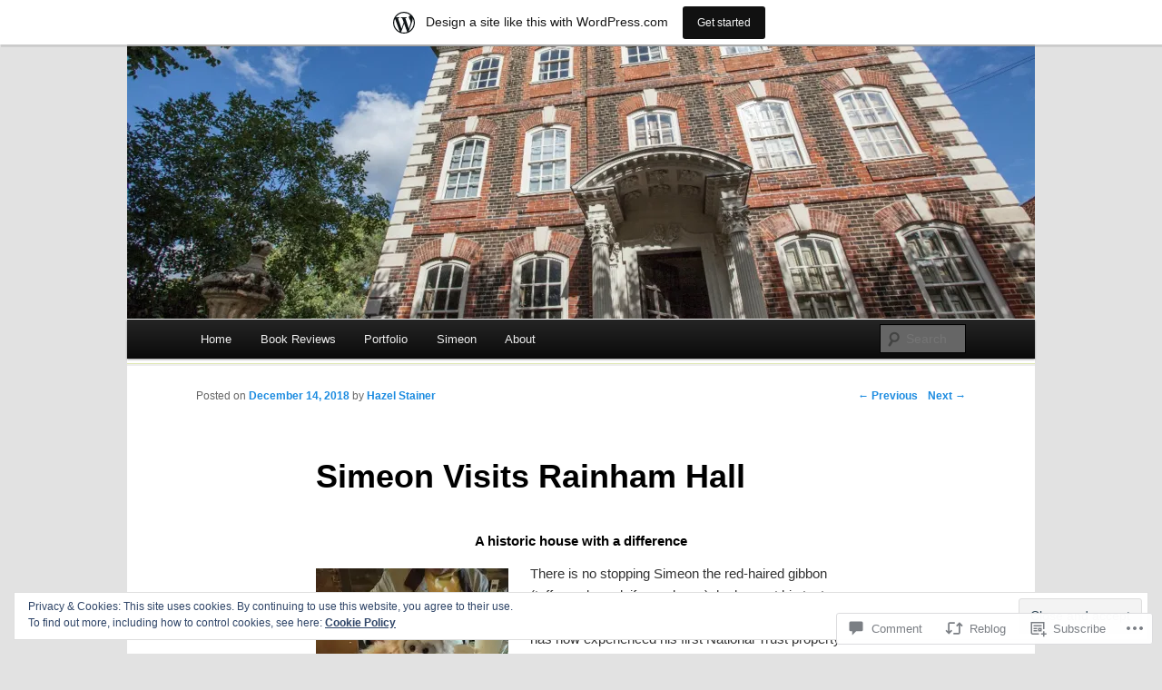

--- FILE ---
content_type: text/html; charset=UTF-8
request_url: https://hazelstainer.wordpress.com/2018/12/14/simeon-visits-rainham-hall/
body_size: 35625
content:
<!DOCTYPE html>
<!--[if IE 7]>
<html id="ie7" lang="en">
<![endif]-->
<!--[if !IE 7]><!-->
<html lang="en">
<!--<![endif]-->
<head>
<meta charset="UTF-8" />
<meta name="viewport" content="width=device-width" />
<title>Simeon Visits Rainham Hall | Hazel Stainer</title>
<link rel="profile" href="http://gmpg.org/xfn/11" />
<link rel="pingback" href="https://hazelstainer.wordpress.com/xmlrpc.php" />
<!--[if lt IE 9]>
<script src="https://s0.wp.com/wp-content/themes/pub/duster/js/html5.js?m=1315596887i" type="text/javascript"></script>
<![endif]-->

<meta name='robots' content='max-image-preview:large' />
<link rel='dns-prefetch' href='//s0.wp.com' />
<link rel='dns-prefetch' href='//widgets.wp.com' />
<link rel='dns-prefetch' href='//af.pubmine.com' />
<link rel="alternate" type="application/rss+xml" title="Hazel Stainer &raquo; Feed" href="https://hazelstainer.wordpress.com/feed/" />
<link rel="alternate" type="application/rss+xml" title="Hazel Stainer &raquo; Comments Feed" href="https://hazelstainer.wordpress.com/comments/feed/" />
<link rel="alternate" type="application/rss+xml" title="Hazel Stainer &raquo; Simeon Visits Rainham&nbsp;Hall Comments Feed" href="https://hazelstainer.wordpress.com/2018/12/14/simeon-visits-rainham-hall/feed/" />
	<script type="text/javascript">
		/* <![CDATA[ */
		function addLoadEvent(func) {
			var oldonload = window.onload;
			if (typeof window.onload != 'function') {
				window.onload = func;
			} else {
				window.onload = function () {
					oldonload();
					func();
				}
			}
		}
		/* ]]> */
	</script>
	<link crossorigin='anonymous' rel='stylesheet' id='all-css-0-1' href='/_static/??-eJxtjEsOwjAMRC9EMBUoiAXiLG6wojTOR7WjiNuTdoGEYDkz7w30alzJSlkhNVO5+ZAFenh6UgFqYy0xkGHsoJQqo5KA6Ivp6EQO8P+AQxzYQlrRRbOnH3zm4j9CwjWShuzNjCsM9LvZ5Ee6T1c72cvpZs/LG8VZRLg=&cssminify=yes' type='text/css' media='all' />
<style id='wp-emoji-styles-inline-css'>

	img.wp-smiley, img.emoji {
		display: inline !important;
		border: none !important;
		box-shadow: none !important;
		height: 1em !important;
		width: 1em !important;
		margin: 0 0.07em !important;
		vertical-align: -0.1em !important;
		background: none !important;
		padding: 0 !important;
	}
/*# sourceURL=wp-emoji-styles-inline-css */
</style>
<link crossorigin='anonymous' rel='stylesheet' id='all-css-2-1' href='/wp-content/plugins/gutenberg-core/v22.2.0/build/styles/block-library/style.css?m=1764855221i&cssminify=yes' type='text/css' media='all' />
<style id='wp-block-library-inline-css'>
.has-text-align-justify {
	text-align:justify;
}
.has-text-align-justify{text-align:justify;}

/*# sourceURL=wp-block-library-inline-css */
</style><style id='global-styles-inline-css'>
:root{--wp--preset--aspect-ratio--square: 1;--wp--preset--aspect-ratio--4-3: 4/3;--wp--preset--aspect-ratio--3-4: 3/4;--wp--preset--aspect-ratio--3-2: 3/2;--wp--preset--aspect-ratio--2-3: 2/3;--wp--preset--aspect-ratio--16-9: 16/9;--wp--preset--aspect-ratio--9-16: 9/16;--wp--preset--color--black: #000000;--wp--preset--color--cyan-bluish-gray: #abb8c3;--wp--preset--color--white: #ffffff;--wp--preset--color--pale-pink: #f78da7;--wp--preset--color--vivid-red: #cf2e2e;--wp--preset--color--luminous-vivid-orange: #ff6900;--wp--preset--color--luminous-vivid-amber: #fcb900;--wp--preset--color--light-green-cyan: #7bdcb5;--wp--preset--color--vivid-green-cyan: #00d084;--wp--preset--color--pale-cyan-blue: #8ed1fc;--wp--preset--color--vivid-cyan-blue: #0693e3;--wp--preset--color--vivid-purple: #9b51e0;--wp--preset--gradient--vivid-cyan-blue-to-vivid-purple: linear-gradient(135deg,rgb(6,147,227) 0%,rgb(155,81,224) 100%);--wp--preset--gradient--light-green-cyan-to-vivid-green-cyan: linear-gradient(135deg,rgb(122,220,180) 0%,rgb(0,208,130) 100%);--wp--preset--gradient--luminous-vivid-amber-to-luminous-vivid-orange: linear-gradient(135deg,rgb(252,185,0) 0%,rgb(255,105,0) 100%);--wp--preset--gradient--luminous-vivid-orange-to-vivid-red: linear-gradient(135deg,rgb(255,105,0) 0%,rgb(207,46,46) 100%);--wp--preset--gradient--very-light-gray-to-cyan-bluish-gray: linear-gradient(135deg,rgb(238,238,238) 0%,rgb(169,184,195) 100%);--wp--preset--gradient--cool-to-warm-spectrum: linear-gradient(135deg,rgb(74,234,220) 0%,rgb(151,120,209) 20%,rgb(207,42,186) 40%,rgb(238,44,130) 60%,rgb(251,105,98) 80%,rgb(254,248,76) 100%);--wp--preset--gradient--blush-light-purple: linear-gradient(135deg,rgb(255,206,236) 0%,rgb(152,150,240) 100%);--wp--preset--gradient--blush-bordeaux: linear-gradient(135deg,rgb(254,205,165) 0%,rgb(254,45,45) 50%,rgb(107,0,62) 100%);--wp--preset--gradient--luminous-dusk: linear-gradient(135deg,rgb(255,203,112) 0%,rgb(199,81,192) 50%,rgb(65,88,208) 100%);--wp--preset--gradient--pale-ocean: linear-gradient(135deg,rgb(255,245,203) 0%,rgb(182,227,212) 50%,rgb(51,167,181) 100%);--wp--preset--gradient--electric-grass: linear-gradient(135deg,rgb(202,248,128) 0%,rgb(113,206,126) 100%);--wp--preset--gradient--midnight: linear-gradient(135deg,rgb(2,3,129) 0%,rgb(40,116,252) 100%);--wp--preset--font-size--small: 13px;--wp--preset--font-size--medium: 20px;--wp--preset--font-size--large: 36px;--wp--preset--font-size--x-large: 42px;--wp--preset--font-family--albert-sans: 'Albert Sans', sans-serif;--wp--preset--font-family--alegreya: Alegreya, serif;--wp--preset--font-family--arvo: Arvo, serif;--wp--preset--font-family--bodoni-moda: 'Bodoni Moda', serif;--wp--preset--font-family--bricolage-grotesque: 'Bricolage Grotesque', sans-serif;--wp--preset--font-family--cabin: Cabin, sans-serif;--wp--preset--font-family--chivo: Chivo, sans-serif;--wp--preset--font-family--commissioner: Commissioner, sans-serif;--wp--preset--font-family--cormorant: Cormorant, serif;--wp--preset--font-family--courier-prime: 'Courier Prime', monospace;--wp--preset--font-family--crimson-pro: 'Crimson Pro', serif;--wp--preset--font-family--dm-mono: 'DM Mono', monospace;--wp--preset--font-family--dm-sans: 'DM Sans', sans-serif;--wp--preset--font-family--dm-serif-display: 'DM Serif Display', serif;--wp--preset--font-family--domine: Domine, serif;--wp--preset--font-family--eb-garamond: 'EB Garamond', serif;--wp--preset--font-family--epilogue: Epilogue, sans-serif;--wp--preset--font-family--fahkwang: Fahkwang, sans-serif;--wp--preset--font-family--figtree: Figtree, sans-serif;--wp--preset--font-family--fira-sans: 'Fira Sans', sans-serif;--wp--preset--font-family--fjalla-one: 'Fjalla One', sans-serif;--wp--preset--font-family--fraunces: Fraunces, serif;--wp--preset--font-family--gabarito: Gabarito, system-ui;--wp--preset--font-family--ibm-plex-mono: 'IBM Plex Mono', monospace;--wp--preset--font-family--ibm-plex-sans: 'IBM Plex Sans', sans-serif;--wp--preset--font-family--ibarra-real-nova: 'Ibarra Real Nova', serif;--wp--preset--font-family--instrument-serif: 'Instrument Serif', serif;--wp--preset--font-family--inter: Inter, sans-serif;--wp--preset--font-family--josefin-sans: 'Josefin Sans', sans-serif;--wp--preset--font-family--jost: Jost, sans-serif;--wp--preset--font-family--libre-baskerville: 'Libre Baskerville', serif;--wp--preset--font-family--libre-franklin: 'Libre Franklin', sans-serif;--wp--preset--font-family--literata: Literata, serif;--wp--preset--font-family--lora: Lora, serif;--wp--preset--font-family--merriweather: Merriweather, serif;--wp--preset--font-family--montserrat: Montserrat, sans-serif;--wp--preset--font-family--newsreader: Newsreader, serif;--wp--preset--font-family--noto-sans-mono: 'Noto Sans Mono', sans-serif;--wp--preset--font-family--nunito: Nunito, sans-serif;--wp--preset--font-family--open-sans: 'Open Sans', sans-serif;--wp--preset--font-family--overpass: Overpass, sans-serif;--wp--preset--font-family--pt-serif: 'PT Serif', serif;--wp--preset--font-family--petrona: Petrona, serif;--wp--preset--font-family--piazzolla: Piazzolla, serif;--wp--preset--font-family--playfair-display: 'Playfair Display', serif;--wp--preset--font-family--plus-jakarta-sans: 'Plus Jakarta Sans', sans-serif;--wp--preset--font-family--poppins: Poppins, sans-serif;--wp--preset--font-family--raleway: Raleway, sans-serif;--wp--preset--font-family--roboto: Roboto, sans-serif;--wp--preset--font-family--roboto-slab: 'Roboto Slab', serif;--wp--preset--font-family--rubik: Rubik, sans-serif;--wp--preset--font-family--rufina: Rufina, serif;--wp--preset--font-family--sora: Sora, sans-serif;--wp--preset--font-family--source-sans-3: 'Source Sans 3', sans-serif;--wp--preset--font-family--source-serif-4: 'Source Serif 4', serif;--wp--preset--font-family--space-mono: 'Space Mono', monospace;--wp--preset--font-family--syne: Syne, sans-serif;--wp--preset--font-family--texturina: Texturina, serif;--wp--preset--font-family--urbanist: Urbanist, sans-serif;--wp--preset--font-family--work-sans: 'Work Sans', sans-serif;--wp--preset--spacing--20: 0.44rem;--wp--preset--spacing--30: 0.67rem;--wp--preset--spacing--40: 1rem;--wp--preset--spacing--50: 1.5rem;--wp--preset--spacing--60: 2.25rem;--wp--preset--spacing--70: 3.38rem;--wp--preset--spacing--80: 5.06rem;--wp--preset--shadow--natural: 6px 6px 9px rgba(0, 0, 0, 0.2);--wp--preset--shadow--deep: 12px 12px 50px rgba(0, 0, 0, 0.4);--wp--preset--shadow--sharp: 6px 6px 0px rgba(0, 0, 0, 0.2);--wp--preset--shadow--outlined: 6px 6px 0px -3px rgb(255, 255, 255), 6px 6px rgb(0, 0, 0);--wp--preset--shadow--crisp: 6px 6px 0px rgb(0, 0, 0);}:where(.is-layout-flex){gap: 0.5em;}:where(.is-layout-grid){gap: 0.5em;}body .is-layout-flex{display: flex;}.is-layout-flex{flex-wrap: wrap;align-items: center;}.is-layout-flex > :is(*, div){margin: 0;}body .is-layout-grid{display: grid;}.is-layout-grid > :is(*, div){margin: 0;}:where(.wp-block-columns.is-layout-flex){gap: 2em;}:where(.wp-block-columns.is-layout-grid){gap: 2em;}:where(.wp-block-post-template.is-layout-flex){gap: 1.25em;}:where(.wp-block-post-template.is-layout-grid){gap: 1.25em;}.has-black-color{color: var(--wp--preset--color--black) !important;}.has-cyan-bluish-gray-color{color: var(--wp--preset--color--cyan-bluish-gray) !important;}.has-white-color{color: var(--wp--preset--color--white) !important;}.has-pale-pink-color{color: var(--wp--preset--color--pale-pink) !important;}.has-vivid-red-color{color: var(--wp--preset--color--vivid-red) !important;}.has-luminous-vivid-orange-color{color: var(--wp--preset--color--luminous-vivid-orange) !important;}.has-luminous-vivid-amber-color{color: var(--wp--preset--color--luminous-vivid-amber) !important;}.has-light-green-cyan-color{color: var(--wp--preset--color--light-green-cyan) !important;}.has-vivid-green-cyan-color{color: var(--wp--preset--color--vivid-green-cyan) !important;}.has-pale-cyan-blue-color{color: var(--wp--preset--color--pale-cyan-blue) !important;}.has-vivid-cyan-blue-color{color: var(--wp--preset--color--vivid-cyan-blue) !important;}.has-vivid-purple-color{color: var(--wp--preset--color--vivid-purple) !important;}.has-black-background-color{background-color: var(--wp--preset--color--black) !important;}.has-cyan-bluish-gray-background-color{background-color: var(--wp--preset--color--cyan-bluish-gray) !important;}.has-white-background-color{background-color: var(--wp--preset--color--white) !important;}.has-pale-pink-background-color{background-color: var(--wp--preset--color--pale-pink) !important;}.has-vivid-red-background-color{background-color: var(--wp--preset--color--vivid-red) !important;}.has-luminous-vivid-orange-background-color{background-color: var(--wp--preset--color--luminous-vivid-orange) !important;}.has-luminous-vivid-amber-background-color{background-color: var(--wp--preset--color--luminous-vivid-amber) !important;}.has-light-green-cyan-background-color{background-color: var(--wp--preset--color--light-green-cyan) !important;}.has-vivid-green-cyan-background-color{background-color: var(--wp--preset--color--vivid-green-cyan) !important;}.has-pale-cyan-blue-background-color{background-color: var(--wp--preset--color--pale-cyan-blue) !important;}.has-vivid-cyan-blue-background-color{background-color: var(--wp--preset--color--vivid-cyan-blue) !important;}.has-vivid-purple-background-color{background-color: var(--wp--preset--color--vivid-purple) !important;}.has-black-border-color{border-color: var(--wp--preset--color--black) !important;}.has-cyan-bluish-gray-border-color{border-color: var(--wp--preset--color--cyan-bluish-gray) !important;}.has-white-border-color{border-color: var(--wp--preset--color--white) !important;}.has-pale-pink-border-color{border-color: var(--wp--preset--color--pale-pink) !important;}.has-vivid-red-border-color{border-color: var(--wp--preset--color--vivid-red) !important;}.has-luminous-vivid-orange-border-color{border-color: var(--wp--preset--color--luminous-vivid-orange) !important;}.has-luminous-vivid-amber-border-color{border-color: var(--wp--preset--color--luminous-vivid-amber) !important;}.has-light-green-cyan-border-color{border-color: var(--wp--preset--color--light-green-cyan) !important;}.has-vivid-green-cyan-border-color{border-color: var(--wp--preset--color--vivid-green-cyan) !important;}.has-pale-cyan-blue-border-color{border-color: var(--wp--preset--color--pale-cyan-blue) !important;}.has-vivid-cyan-blue-border-color{border-color: var(--wp--preset--color--vivid-cyan-blue) !important;}.has-vivid-purple-border-color{border-color: var(--wp--preset--color--vivid-purple) !important;}.has-vivid-cyan-blue-to-vivid-purple-gradient-background{background: var(--wp--preset--gradient--vivid-cyan-blue-to-vivid-purple) !important;}.has-light-green-cyan-to-vivid-green-cyan-gradient-background{background: var(--wp--preset--gradient--light-green-cyan-to-vivid-green-cyan) !important;}.has-luminous-vivid-amber-to-luminous-vivid-orange-gradient-background{background: var(--wp--preset--gradient--luminous-vivid-amber-to-luminous-vivid-orange) !important;}.has-luminous-vivid-orange-to-vivid-red-gradient-background{background: var(--wp--preset--gradient--luminous-vivid-orange-to-vivid-red) !important;}.has-very-light-gray-to-cyan-bluish-gray-gradient-background{background: var(--wp--preset--gradient--very-light-gray-to-cyan-bluish-gray) !important;}.has-cool-to-warm-spectrum-gradient-background{background: var(--wp--preset--gradient--cool-to-warm-spectrum) !important;}.has-blush-light-purple-gradient-background{background: var(--wp--preset--gradient--blush-light-purple) !important;}.has-blush-bordeaux-gradient-background{background: var(--wp--preset--gradient--blush-bordeaux) !important;}.has-luminous-dusk-gradient-background{background: var(--wp--preset--gradient--luminous-dusk) !important;}.has-pale-ocean-gradient-background{background: var(--wp--preset--gradient--pale-ocean) !important;}.has-electric-grass-gradient-background{background: var(--wp--preset--gradient--electric-grass) !important;}.has-midnight-gradient-background{background: var(--wp--preset--gradient--midnight) !important;}.has-small-font-size{font-size: var(--wp--preset--font-size--small) !important;}.has-medium-font-size{font-size: var(--wp--preset--font-size--medium) !important;}.has-large-font-size{font-size: var(--wp--preset--font-size--large) !important;}.has-x-large-font-size{font-size: var(--wp--preset--font-size--x-large) !important;}.has-albert-sans-font-family{font-family: var(--wp--preset--font-family--albert-sans) !important;}.has-alegreya-font-family{font-family: var(--wp--preset--font-family--alegreya) !important;}.has-arvo-font-family{font-family: var(--wp--preset--font-family--arvo) !important;}.has-bodoni-moda-font-family{font-family: var(--wp--preset--font-family--bodoni-moda) !important;}.has-bricolage-grotesque-font-family{font-family: var(--wp--preset--font-family--bricolage-grotesque) !important;}.has-cabin-font-family{font-family: var(--wp--preset--font-family--cabin) !important;}.has-chivo-font-family{font-family: var(--wp--preset--font-family--chivo) !important;}.has-commissioner-font-family{font-family: var(--wp--preset--font-family--commissioner) !important;}.has-cormorant-font-family{font-family: var(--wp--preset--font-family--cormorant) !important;}.has-courier-prime-font-family{font-family: var(--wp--preset--font-family--courier-prime) !important;}.has-crimson-pro-font-family{font-family: var(--wp--preset--font-family--crimson-pro) !important;}.has-dm-mono-font-family{font-family: var(--wp--preset--font-family--dm-mono) !important;}.has-dm-sans-font-family{font-family: var(--wp--preset--font-family--dm-sans) !important;}.has-dm-serif-display-font-family{font-family: var(--wp--preset--font-family--dm-serif-display) !important;}.has-domine-font-family{font-family: var(--wp--preset--font-family--domine) !important;}.has-eb-garamond-font-family{font-family: var(--wp--preset--font-family--eb-garamond) !important;}.has-epilogue-font-family{font-family: var(--wp--preset--font-family--epilogue) !important;}.has-fahkwang-font-family{font-family: var(--wp--preset--font-family--fahkwang) !important;}.has-figtree-font-family{font-family: var(--wp--preset--font-family--figtree) !important;}.has-fira-sans-font-family{font-family: var(--wp--preset--font-family--fira-sans) !important;}.has-fjalla-one-font-family{font-family: var(--wp--preset--font-family--fjalla-one) !important;}.has-fraunces-font-family{font-family: var(--wp--preset--font-family--fraunces) !important;}.has-gabarito-font-family{font-family: var(--wp--preset--font-family--gabarito) !important;}.has-ibm-plex-mono-font-family{font-family: var(--wp--preset--font-family--ibm-plex-mono) !important;}.has-ibm-plex-sans-font-family{font-family: var(--wp--preset--font-family--ibm-plex-sans) !important;}.has-ibarra-real-nova-font-family{font-family: var(--wp--preset--font-family--ibarra-real-nova) !important;}.has-instrument-serif-font-family{font-family: var(--wp--preset--font-family--instrument-serif) !important;}.has-inter-font-family{font-family: var(--wp--preset--font-family--inter) !important;}.has-josefin-sans-font-family{font-family: var(--wp--preset--font-family--josefin-sans) !important;}.has-jost-font-family{font-family: var(--wp--preset--font-family--jost) !important;}.has-libre-baskerville-font-family{font-family: var(--wp--preset--font-family--libre-baskerville) !important;}.has-libre-franklin-font-family{font-family: var(--wp--preset--font-family--libre-franklin) !important;}.has-literata-font-family{font-family: var(--wp--preset--font-family--literata) !important;}.has-lora-font-family{font-family: var(--wp--preset--font-family--lora) !important;}.has-merriweather-font-family{font-family: var(--wp--preset--font-family--merriweather) !important;}.has-montserrat-font-family{font-family: var(--wp--preset--font-family--montserrat) !important;}.has-newsreader-font-family{font-family: var(--wp--preset--font-family--newsreader) !important;}.has-noto-sans-mono-font-family{font-family: var(--wp--preset--font-family--noto-sans-mono) !important;}.has-nunito-font-family{font-family: var(--wp--preset--font-family--nunito) !important;}.has-open-sans-font-family{font-family: var(--wp--preset--font-family--open-sans) !important;}.has-overpass-font-family{font-family: var(--wp--preset--font-family--overpass) !important;}.has-pt-serif-font-family{font-family: var(--wp--preset--font-family--pt-serif) !important;}.has-petrona-font-family{font-family: var(--wp--preset--font-family--petrona) !important;}.has-piazzolla-font-family{font-family: var(--wp--preset--font-family--piazzolla) !important;}.has-playfair-display-font-family{font-family: var(--wp--preset--font-family--playfair-display) !important;}.has-plus-jakarta-sans-font-family{font-family: var(--wp--preset--font-family--plus-jakarta-sans) !important;}.has-poppins-font-family{font-family: var(--wp--preset--font-family--poppins) !important;}.has-raleway-font-family{font-family: var(--wp--preset--font-family--raleway) !important;}.has-roboto-font-family{font-family: var(--wp--preset--font-family--roboto) !important;}.has-roboto-slab-font-family{font-family: var(--wp--preset--font-family--roboto-slab) !important;}.has-rubik-font-family{font-family: var(--wp--preset--font-family--rubik) !important;}.has-rufina-font-family{font-family: var(--wp--preset--font-family--rufina) !important;}.has-sora-font-family{font-family: var(--wp--preset--font-family--sora) !important;}.has-source-sans-3-font-family{font-family: var(--wp--preset--font-family--source-sans-3) !important;}.has-source-serif-4-font-family{font-family: var(--wp--preset--font-family--source-serif-4) !important;}.has-space-mono-font-family{font-family: var(--wp--preset--font-family--space-mono) !important;}.has-syne-font-family{font-family: var(--wp--preset--font-family--syne) !important;}.has-texturina-font-family{font-family: var(--wp--preset--font-family--texturina) !important;}.has-urbanist-font-family{font-family: var(--wp--preset--font-family--urbanist) !important;}.has-work-sans-font-family{font-family: var(--wp--preset--font-family--work-sans) !important;}
/*# sourceURL=global-styles-inline-css */
</style>

<style id='classic-theme-styles-inline-css'>
/*! This file is auto-generated */
.wp-block-button__link{color:#fff;background-color:#32373c;border-radius:9999px;box-shadow:none;text-decoration:none;padding:calc(.667em + 2px) calc(1.333em + 2px);font-size:1.125em}.wp-block-file__button{background:#32373c;color:#fff;text-decoration:none}
/*# sourceURL=/wp-includes/css/classic-themes.min.css */
</style>
<link crossorigin='anonymous' rel='stylesheet' id='all-css-4-1' href='/_static/??-eJx9jksOwjAMRC9EsEAtnwXiKCgfC1LqJIqd9vq4qtgAYmPJM/PsgbkYn5NgEqBmytjuMTH4XFF1KlZAE4QhWhyRNLb1zBv4jc1FGeNcqchsdFJsZOShIP/jBpRi/dOotJ5YDeCW3t5twhRyBdskkxWJ/osCrh5ci2OACavTzyoulflzX7pc6bI7Hk777tx1/fACNXxjkA==&cssminify=yes' type='text/css' media='all' />
<link rel='stylesheet' id='verbum-gutenberg-css-css' href='https://widgets.wp.com/verbum-block-editor/block-editor.css?ver=1738686361' media='all' />
<link crossorigin='anonymous' rel='stylesheet' id='all-css-6-1' href='/_static/??-eJx9i0EOgzAMwD5EiaDTph0m3gJdKJ3SpmpSIX4/uMGFmy3ZsGbjOCkmBV0wokCuE3yrKBYQ3QhbJ9LAqYvVZKo+JIGCE7Hf0cNenfRu8siG2I0aOF3EzDSGcqxD/HSvR/d8W2v73x9L9jzU&cssminify=yes' type='text/css' media='all' />
<style id='jetpack-global-styles-frontend-style-inline-css'>
:root { --font-headings: unset; --font-base: unset; --font-headings-default: -apple-system,BlinkMacSystemFont,"Segoe UI",Roboto,Oxygen-Sans,Ubuntu,Cantarell,"Helvetica Neue",sans-serif; --font-base-default: -apple-system,BlinkMacSystemFont,"Segoe UI",Roboto,Oxygen-Sans,Ubuntu,Cantarell,"Helvetica Neue",sans-serif;}
/*# sourceURL=jetpack-global-styles-frontend-style-inline-css */
</style>
<link crossorigin='anonymous' rel='stylesheet' id='all-css-8-1' href='/_static/??-eJyNjcsKAjEMRX/IGtQZBxfip0hMS9sxTYppGfx7H7gRN+7ugcs5sFRHKi1Ig9Jd5R6zGMyhVaTrh8G6QFHfORhYwlvw6P39PbPENZmt4G/ROQuBKWVkxxrVvuBH1lIoz2waILJekF+HUzlupnG3nQ77YZwfuRJIaQ==&cssminify=yes' type='text/css' media='all' />
<script type="text/javascript" id="wpcom-actionbar-placeholder-js-extra">
/* <![CDATA[ */
var actionbardata = {"siteID":"16058701","postID":"12446","siteURL":"https://hazelstainer.wordpress.com","xhrURL":"https://hazelstainer.wordpress.com/wp-admin/admin-ajax.php","nonce":"2b4b87fe72","isLoggedIn":"","statusMessage":"","subsEmailDefault":"instantly","proxyScriptUrl":"https://s0.wp.com/wp-content/js/wpcom-proxy-request.js?m=1513050504i&amp;ver=20211021","shortlink":"https://wp.me/p15nBj-3eK","i18n":{"followedText":"New posts from this site will now appear in your \u003Ca href=\"https://wordpress.com/reader\"\u003EReader\u003C/a\u003E","foldBar":"Collapse this bar","unfoldBar":"Expand this bar","shortLinkCopied":"Shortlink copied to clipboard."}};
//# sourceURL=wpcom-actionbar-placeholder-js-extra
/* ]]> */
</script>
<script type="text/javascript" id="jetpack-mu-wpcom-settings-js-before">
/* <![CDATA[ */
var JETPACK_MU_WPCOM_SETTINGS = {"assetsUrl":"https://s0.wp.com/wp-content/mu-plugins/jetpack-mu-wpcom-plugin/sun/jetpack_vendor/automattic/jetpack-mu-wpcom/src/build/"};
//# sourceURL=jetpack-mu-wpcom-settings-js-before
/* ]]> */
</script>
<script crossorigin='anonymous' type='text/javascript'  src='/_static/??/wp-content/js/rlt-proxy.js,/wp-content/blog-plugins/wordads-classes/js/cmp/v2/cmp-non-gdpr.js?m=1720530689j'></script>
<script type="text/javascript" id="rlt-proxy-js-after">
/* <![CDATA[ */
	rltInitialize( {"token":null,"iframeOrigins":["https:\/\/widgets.wp.com"]} );
//# sourceURL=rlt-proxy-js-after
/* ]]> */
</script>
<link rel="EditURI" type="application/rsd+xml" title="RSD" href="https://hazelstainer.wordpress.com/xmlrpc.php?rsd" />
<meta name="generator" content="WordPress.com" />
<link rel="canonical" href="https://hazelstainer.wordpress.com/2018/12/14/simeon-visits-rainham-hall/" />
<link rel='shortlink' href='https://wp.me/p15nBj-3eK' />
<link rel="alternate" type="application/json+oembed" href="https://public-api.wordpress.com/oembed/?format=json&amp;url=https%3A%2F%2Fhazelstainer.wordpress.com%2F2018%2F12%2F14%2Fsimeon-visits-rainham-hall%2F&amp;for=wpcom-auto-discovery" /><link rel="alternate" type="application/xml+oembed" href="https://public-api.wordpress.com/oembed/?format=xml&amp;url=https%3A%2F%2Fhazelstainer.wordpress.com%2F2018%2F12%2F14%2Fsimeon-visits-rainham-hall%2F&amp;for=wpcom-auto-discovery" />
<!-- Jetpack Open Graph Tags -->
<meta property="og:type" content="article" />
<meta property="og:title" content="Simeon Visits Rainham Hall" />
<meta property="og:url" content="https://hazelstainer.wordpress.com/2018/12/14/simeon-visits-rainham-hall/" />
<meta property="og:description" content="A historic house with a difference There is no stopping Simeon the red-haired gibbon (toffee-coloured, if you please); he has got his taste for adventure and is determined to explore. Simeon has no…" />
<meta property="article:published_time" content="2018-12-14T13:00:32+00:00" />
<meta property="article:modified_time" content="2018-12-23T14:22:34+00:00" />
<meta property="og:site_name" content="Hazel Stainer" />
<meta property="og:image" content="https://i0.wp.com/hazelstainer.wordpress.com/wp-content/uploads/2018/10/1431738326561-rainhamhallsophiaschorrkon2015.jpg?fit=1200%2C526&#038;ssl=1" />
<meta property="og:image:width" content="1200" />
<meta property="og:image:height" content="526" />
<meta property="og:image:alt" content="" />
<meta property="og:locale" content="en_US" />
<meta property="fb:app_id" content="249643311490" />
<meta property="article:publisher" content="https://www.facebook.com/WordPresscom" />
<meta name="twitter:text:title" content="Simeon Visits Rainham&nbsp;Hall" />
<meta name="twitter:image" content="https://i0.wp.com/hazelstainer.wordpress.com/wp-content/uploads/2018/10/1431738326561-rainhamhallsophiaschorrkon2015.jpg?fit=1200%2C526&#038;ssl=1&#038;w=640" />
<meta name="twitter:card" content="summary_large_image" />

<!-- End Jetpack Open Graph Tags -->
<link rel="shortcut icon" type="image/x-icon" href="https://s0.wp.com/i/favicon.ico?m=1713425267i" sizes="16x16 24x24 32x32 48x48" />
<link rel="icon" type="image/x-icon" href="https://s0.wp.com/i/favicon.ico?m=1713425267i" sizes="16x16 24x24 32x32 48x48" />
<link rel="apple-touch-icon" href="https://s0.wp.com/i/webclip.png?m=1713868326i" />
<link rel='openid.server' href='https://hazelstainer.wordpress.com/?openidserver=1' />
<link rel='openid.delegate' href='https://hazelstainer.wordpress.com/' />
<link rel="search" type="application/opensearchdescription+xml" href="https://hazelstainer.wordpress.com/osd.xml" title="Hazel Stainer" />
<link rel="search" type="application/opensearchdescription+xml" href="https://s1.wp.com/opensearch.xml" title="WordPress.com" />
<style type="text/css">.recentcomments a{display:inline !important;padding:0 !important;margin:0 !important;}</style>		<style type="text/css">
			.recentcomments a {
				display: inline !important;
				padding: 0 !important;
				margin: 0 !important;
			}

			table.recentcommentsavatartop img.avatar, table.recentcommentsavatarend img.avatar {
				border: 0px;
				margin: 0;
			}

			table.recentcommentsavatartop a, table.recentcommentsavatarend a {
				border: 0px !important;
				background-color: transparent !important;
			}

			td.recentcommentsavatarend, td.recentcommentsavatartop {
				padding: 0px 0px 1px 0px;
				margin: 0px;
			}

			td.recentcommentstextend {
				border: none !important;
				padding: 0px 0px 2px 10px;
			}

			.rtl td.recentcommentstextend {
				padding: 0px 10px 2px 0px;
			}

			td.recentcommentstexttop {
				border: none;
				padding: 0px 0px 0px 10px;
			}

			.rtl td.recentcommentstexttop {
				padding: 0px 10px 0px 0px;
			}
		</style>
		<meta name="description" content="A historic house with a difference There is no stopping Simeon the red-haired gibbon (toffee-coloured, if you please); he has got his taste for adventure and is determined to explore. Simeon has now experienced his first National Trust property and is eager to tell everybody about it. Situated in Rainham, Essex, next to St Helen and&hellip;" />
	<style type="text/css">
			#site-title,
		#site-description {
			position: absolute;
			clip: rect(1px 1px 1px 1px); /* IE6, IE7 */
			clip: rect(1px, 1px, 1px, 1px);
		}
		</style>
	<script type="text/javascript">
/* <![CDATA[ */
var wa_client = {}; wa_client.cmd = []; wa_client.config = { 'blog_id': 16058701, 'blog_language': 'en', 'is_wordads': false, 'hosting_type': 0, 'afp_account_id': 'pub-9320874171449962', 'afp_host_id': 5038568878849053, 'theme': 'pub/duster', '_': { 'title': 'Advertisement', 'privacy_settings': 'Privacy Settings' }, 'formats': [ 'inline', 'belowpost', 'bottom_sticky', 'sidebar_sticky_right', 'sidebar', 'gutenberg_rectangle', 'gutenberg_leaderboard', 'gutenberg_mobile_leaderboard', 'gutenberg_skyscraper' ] };
/* ]]> */
</script>
		<script type="text/javascript">

			window.doNotSellCallback = function() {

				var linkElements = [
					'a[href="https://wordpress.com/?ref=footer_blog"]',
					'a[href="https://wordpress.com/?ref=footer_website"]',
					'a[href="https://wordpress.com/?ref=vertical_footer"]',
					'a[href^="https://wordpress.com/?ref=footer_segment_"]',
				].join(',');

				var dnsLink = document.createElement( 'a' );
				dnsLink.href = 'https://wordpress.com/advertising-program-optout/';
				dnsLink.classList.add( 'do-not-sell-link' );
				dnsLink.rel = 'nofollow';
				dnsLink.style.marginLeft = '0.5em';
				dnsLink.textContent = 'Do Not Sell or Share My Personal Information';

				var creditLinks = document.querySelectorAll( linkElements );

				if ( 0 === creditLinks.length ) {
					return false;
				}

				Array.prototype.forEach.call( creditLinks, function( el ) {
					el.insertAdjacentElement( 'afterend', dnsLink );
				});

				return true;
			};

		</script>
		<script type="text/javascript">
	window.google_analytics_uacct = "UA-52447-2";
</script>

<script type="text/javascript">
	var _gaq = _gaq || [];
	_gaq.push(['_setAccount', 'UA-52447-2']);
	_gaq.push(['_gat._anonymizeIp']);
	_gaq.push(['_setDomainName', 'wordpress.com']);
	_gaq.push(['_initData']);
	_gaq.push(['_trackPageview']);

	(function() {
		var ga = document.createElement('script'); ga.type = 'text/javascript'; ga.async = true;
		ga.src = ('https:' == document.location.protocol ? 'https://ssl' : 'http://www') + '.google-analytics.com/ga.js';
		(document.getElementsByTagName('head')[0] || document.getElementsByTagName('body')[0]).appendChild(ga);
	})();
</script>
<link crossorigin='anonymous' rel='stylesheet' id='all-css-0-3' href='/_static/??-eJydzNEKwjAMheEXsoapc+xCfBSpWRjd0rQ0DWNvL8LmpYiX/+HwwZIdJqkkFaK5zDYGUZioZo/z1qAm8AiC8OSEs4IuIVM5ouoBfgZiGoxJAX1JpsSfzz786dXANLjRM1NZv9Xbv8db07XnU9dfL+30AlHOX2M=&cssminify=yes' type='text/css' media='all' />
</head>

<body class="wp-singular post-template-default single single-post postid-12446 single-format-standard wp-theme-pubduster customizer-styles-applied singular jetpack-reblog-enabled has-marketing-bar has-marketing-bar-theme-duster">
<div id="page" class="hfeed">
	<header id="branding" role="banner">
			<hgroup>
				<h1 id="site-title"><span><a href="https://hazelstainer.wordpress.com/" title="Hazel Stainer" rel="home">Hazel Stainer</a></span></h1>
				<h2 id="site-description">ART.LITERATURE.DESIGN</h2>
			</hgroup>

						<a href="https://hazelstainer.wordpress.com/">
				<img width="1000" height="300" src="https://hazelstainer.wordpress.com/wp-content/uploads/2018/10/1431738326561-rainhamhallsophiaschorrkon2015.jpg?w=1000&amp;h=300&amp;crop=1" class="attachment-post-thumbnail size-post-thumbnail wp-post-image" alt="" decoding="async" srcset="https://hazelstainer.wordpress.com/wp-content/uploads/2018/10/1431738326561-rainhamhallsophiaschorrkon2015.jpg?w=1000&amp;h=300&amp;crop=1 1000w, https://hazelstainer.wordpress.com/wp-content/uploads/2018/10/1431738326561-rainhamhallsophiaschorrkon2015.jpg?w=150&amp;h=45&amp;crop=1 150w, https://hazelstainer.wordpress.com/wp-content/uploads/2018/10/1431738326561-rainhamhallsophiaschorrkon2015.jpg?w=300&amp;h=90&amp;crop=1 300w, https://hazelstainer.wordpress.com/wp-content/uploads/2018/10/1431738326561-rainhamhallsophiaschorrkon2015.jpg?w=768&amp;h=230&amp;crop=1 768w, https://hazelstainer.wordpress.com/wp-content/uploads/2018/10/1431738326561-rainhamhallsophiaschorrkon2015.jpg?w=1024&amp;h=307&amp;crop=1 1024w, https://hazelstainer.wordpress.com/wp-content/uploads/2018/10/1431738326561-rainhamhallsophiaschorrkon2015.jpg?w=1440&amp;h=432&amp;crop=1 1440w" sizes="(max-width: 1000px) 100vw, 1000px" data-attachment-id="12447" data-permalink="https://hazelstainer.wordpress.com/2018/12/14/simeon-visits-rainham-hall/1431738326561-rainhamhallsophiaschorrkon2015/" data-orig-file="https://hazelstainer.wordpress.com/wp-content/uploads/2018/10/1431738326561-rainhamhallsophiaschorrkon2015.jpg" data-orig-size="1920,841" data-comments-opened="1" data-image-meta="{&quot;aperture&quot;:&quot;0&quot;,&quot;credit&quot;:&quot;&quot;,&quot;camera&quot;:&quot;&quot;,&quot;caption&quot;:&quot;&quot;,&quot;created_timestamp&quot;:&quot;0&quot;,&quot;copyright&quot;:&quot;&quot;,&quot;focal_length&quot;:&quot;0&quot;,&quot;iso&quot;:&quot;0&quot;,&quot;shutter_speed&quot;:&quot;0&quot;,&quot;title&quot;:&quot;&quot;,&quot;orientation&quot;:&quot;0&quot;}" data-image-title="1431738326561-rainhamhallsophiaschorrkon2015" data-image-description="" data-image-caption="" data-medium-file="https://hazelstainer.wordpress.com/wp-content/uploads/2018/10/1431738326561-rainhamhallsophiaschorrkon2015.jpg?w=300" data-large-file="https://hazelstainer.wordpress.com/wp-content/uploads/2018/10/1431738326561-rainhamhallsophiaschorrkon2015.jpg?w=584" />			</a>
			
							<div class="only-search with-image">
				<form method="get" id="searchform" action="https://hazelstainer.wordpress.com/">
	<input type="text" class="field" name="s" id="s" placeholder="Search" />
	<input type="submit" class="submit" name="submit" id="searchsubmit" value="Search" />
</form>
				</div>
			
			<nav id="access" role="navigation">
				<h1 class="section-heading">Main menu</h1>
				<div class="skip-link screen-reader-text"><a href="#content" title="Skip to content">Skip to content</a></div>

				<div class="menu"><ul>
<li ><a href="https://hazelstainer.wordpress.com/">Home</a></li><li class="page_item page-item-1703"><a href="https://hazelstainer.wordpress.com/book-reviews/">Book Reviews</a></li>
<li class="page_item page-item-1707 page_item_has_children"><a href="https://hazelstainer.wordpress.com/portfolio/">Portfolio</a>
<ul class='children'>
	<li class="page_item page-item-709 page_item_has_children"><a href="https://hazelstainer.wordpress.com/portfolio/ba-hons-graphic-design/">BA (Hons) Graphic&nbsp;Design</a>
	<ul class='children'>
		<li class="page_item page-item-8"><a href="https://hazelstainer.wordpress.com/portfolio/ba-hons-graphic-design/gallery/">Gallery</a></li>
		<li class="page_item page-item-12 page_item_has_children"><a href="https://hazelstainer.wordpress.com/portfolio/ba-hons-graphic-design/year3/">Year 3 (GDPM4)</a>
		<ul class='children'>
			<li class="page_item page-item-543"><a href="https://hazelstainer.wordpress.com/portfolio/ba-hons-graphic-design/year3/proposal/">Proposal</a></li>
		</ul>
</li>
		<li class="page_item page-item-14"><a href="https://hazelstainer.wordpress.com/portfolio/ba-hons-graphic-design/personal-reflection/">Personal Reflection</a></li>
		<li class="page_item page-item-16"><a href="https://hazelstainer.wordpress.com/portfolio/ba-hons-graphic-design/week-by-week-planning/">Week-By-Week Planning</a></li>
	</ul>
</li>
	<li class="page_item page-item-1285"><a href="https://hazelstainer.wordpress.com/portfolio/design-portfolio/">Design Work</a></li>
</ul>
</li>
<li class="page_item page-item-24694"><a href="https://hazelstainer.wordpress.com/simeon/">Simeon</a></li>
<li class="page_item page-item-2"><a href="https://hazelstainer.wordpress.com/about/">About</a></li>
</ul></div>
			</nav><!-- #access -->
	</header><!-- #branding -->


	<div id="main">
<div id="primary">
	<div id="content" role="main">

		
			<nav id="nav-single">
				<h1 class="section-heading">Post navigation</h1>
				<span class="nav-previous"><a href="https://hazelstainer.wordpress.com/2018/12/07/the-life-and-designs-of-william-morris/" rel="prev">&larr; Previous</a></span>
				<span class="nav-next"><a href="https://hazelstainer.wordpress.com/2018/12/21/barking-abbey/" rel="next">Next &rarr;</a></span>
			</nav><!-- #nav-single -->

			
<article id="post-12446" class="post-12446 post type-post status-publish format-standard has-post-thumbnail hentry category-uncategorized tag-captain-john-harle tag-colonel-herbert-hall-mulliner tag-essex tag-exhibition tag-london tag-national-trust tag-nursery tag-rainham tag-rainham-hall tag-remembering-the-day-nursery-at-rainham-hall tag-second-world-war tag-simeon tag-the-adventures-of-simeon">
	<header class="entry-header">
		<h1 class="entry-title">Simeon Visits Rainham&nbsp;Hall</h1>

		<div class="entry-meta">
			<span class="sep">Posted on </span><a href="https://hazelstainer.wordpress.com/2018/12/14/simeon-visits-rainham-hall/" rel="bookmark"><time class="entry-date" datetime="2018-12-14T13:00:32+00:00" pubdate>December 14, 2018</time></a> <span class="sep"> by </span> <span class="author vcard"><a class="url fn n" href="https://hazelstainer.wordpress.com/author/hazelstainer/" title="View all posts by Hazel Stainer">Hazel Stainer</a></span>		</div><!-- .entry-meta -->
	</header><!-- .entry-header -->

	<div class="entry-content">
		<h2 style="text-align:center;"><strong>A historic house with a difference</strong></h2>
<p><img data-attachment-id="12448" data-permalink="https://hazelstainer.wordpress.com/2018/12/14/simeon-visits-rainham-hall/44410791_1941816782551260_493275576606392320_n/" data-orig-file="https://hazelstainer.wordpress.com/wp-content/uploads/2018/10/44410791_1941816782551260_493275576606392320_n.jpg" data-orig-size="720,960" data-comments-opened="1" data-image-meta="{&quot;aperture&quot;:&quot;0&quot;,&quot;credit&quot;:&quot;&quot;,&quot;camera&quot;:&quot;&quot;,&quot;caption&quot;:&quot;&quot;,&quot;created_timestamp&quot;:&quot;0&quot;,&quot;copyright&quot;:&quot;&quot;,&quot;focal_length&quot;:&quot;0&quot;,&quot;iso&quot;:&quot;0&quot;,&quot;shutter_speed&quot;:&quot;0&quot;,&quot;title&quot;:&quot;&quot;,&quot;orientation&quot;:&quot;0&quot;}" data-image-title="44410791_1941816782551260_493275576606392320_n" data-image-description="" data-image-caption="" data-medium-file="https://hazelstainer.wordpress.com/wp-content/uploads/2018/10/44410791_1941816782551260_493275576606392320_n.jpg?w=225" data-large-file="https://hazelstainer.wordpress.com/wp-content/uploads/2018/10/44410791_1941816782551260_493275576606392320_n.jpg?w=584" class="  wp-image-12448 alignleft" src="https://hazelstainer.wordpress.com/wp-content/uploads/2018/10/44410791_1941816782551260_493275576606392320_n.jpg?w=212&#038;h=282" alt="44410791_1941816782551260_493275576606392320_n" width="212" height="282" srcset="https://hazelstainer.wordpress.com/wp-content/uploads/2018/10/44410791_1941816782551260_493275576606392320_n.jpg?w=212&amp;h=283 212w, https://hazelstainer.wordpress.com/wp-content/uploads/2018/10/44410791_1941816782551260_493275576606392320_n.jpg?w=424&amp;h=565 424w, https://hazelstainer.wordpress.com/wp-content/uploads/2018/10/44410791_1941816782551260_493275576606392320_n.jpg?w=113&amp;h=150 113w, https://hazelstainer.wordpress.com/wp-content/uploads/2018/10/44410791_1941816782551260_493275576606392320_n.jpg?w=225&amp;h=300 225w" sizes="(max-width: 212px) 100vw, 212px" />There is no stopping Simeon the red-haired gibbon (toffee-coloured, if you please); he has got his taste for adventure and is determined to explore. Simeon has now experienced his first National Trust property and is eager to tell everybody about it. Situated in Rainham, Essex, next to St Helen and St Giles Church, is a three storey brown and red-bricked Grade II listed building. Built in the 18th century, <a href="https://www.nationaltrust.org.uk/rainham-hall">Rainham Hall</a> has been open to the public for three years and Simeon thought it was about time he visited it for himself.</p>
<p>With 3-acres of public garden and the cosy <em>Stables</em> <em>Cafe</em>, located in the old stable and coach house, Rainham Hall is a pleasant, quiet place for individuals and families to visit. The house, which had fallen into disrepair shortly after the Second World War, has been refurbished and is safe for all to enter. Sadly, a lot of the house&#8217;s history and records have been lost, however, Simeon managed to discover many interesting things.</p>
<p>&nbsp;</p>
<div class="tiled-gallery type-rectangular tiled-gallery-unresized" data-original-width="584" data-carousel-extra='{&quot;blog_id&quot;:16058701,&quot;permalink&quot;:&quot;https:\/\/hazelstainer.wordpress.com\/2018\/12\/14\/simeon-visits-rainham-hall\/&quot;,&quot;likes_blog_id&quot;:16058701}' itemscope itemtype="http://schema.org/ImageGallery" > <div class="gallery-row" style="width: 584px; height: 140px;" data-original-width="584" data-original-height="140" > <div class="gallery-group images-1" style="width: 186px; height: 140px;" data-original-width="186" data-original-height="140" > <div class="tiled-gallery-item tiled-gallery-item-small" itemprop="associatedMedia" itemscope itemtype="http://schema.org/ImageObject"> <a href="https://hazelstainer.wordpress.com/2018/12/14/simeon-visits-rainham-hall/44396230_10214979095702298_3402767155417055232_n/" border="0" itemprop="url"> <meta itemprop="width" content="182"> <meta itemprop="height" content="136"> <img class="" data-attachment-id="12452" data-orig-file="https://hazelstainer.wordpress.com/wp-content/uploads/2018/10/44396230_10214979095702298_3402767155417055232_n.jpg" data-orig-size="960,720" data-comments-opened="1" data-image-meta="{&quot;aperture&quot;:&quot;0&quot;,&quot;credit&quot;:&quot;&quot;,&quot;camera&quot;:&quot;&quot;,&quot;caption&quot;:&quot;&quot;,&quot;created_timestamp&quot;:&quot;0&quot;,&quot;copyright&quot;:&quot;&quot;,&quot;focal_length&quot;:&quot;0&quot;,&quot;iso&quot;:&quot;0&quot;,&quot;shutter_speed&quot;:&quot;0&quot;,&quot;title&quot;:&quot;&quot;,&quot;orientation&quot;:&quot;0&quot;}" data-image-title="44396230_10214979095702298_3402767155417055232_n" data-image-description="" data-medium-file="https://hazelstainer.wordpress.com/wp-content/uploads/2018/10/44396230_10214979095702298_3402767155417055232_n.jpg?w=300" data-large-file="https://hazelstainer.wordpress.com/wp-content/uploads/2018/10/44396230_10214979095702298_3402767155417055232_n.jpg?w=584" src="https://i0.wp.com/hazelstainer.wordpress.com/wp-content/uploads/2018/10/44396230_10214979095702298_3402767155417055232_n.jpg?w=182&#038;h=136&#038;ssl=1" srcset="https://i0.wp.com/hazelstainer.wordpress.com/wp-content/uploads/2018/10/44396230_10214979095702298_3402767155417055232_n.jpg?w=182&amp;h=137&amp;ssl=1 182w, https://i0.wp.com/hazelstainer.wordpress.com/wp-content/uploads/2018/10/44396230_10214979095702298_3402767155417055232_n.jpg?w=364&amp;h=273&amp;ssl=1 364w, https://i0.wp.com/hazelstainer.wordpress.com/wp-content/uploads/2018/10/44396230_10214979095702298_3402767155417055232_n.jpg?w=150&amp;h=113&amp;ssl=1 150w, https://i0.wp.com/hazelstainer.wordpress.com/wp-content/uploads/2018/10/44396230_10214979095702298_3402767155417055232_n.jpg?w=300&amp;h=225&amp;ssl=1 300w" width="182" height="136" loading="lazy" data-original-width="182" data-original-height="136" itemprop="http://schema.org/image" title="44396230_10214979095702298_3402767155417055232_n" alt="44396230_10214979095702298_3402767155417055232_n" style="width: 182px; height: 136px;" /> </a> </div> </div> <!-- close group --> <div class="gallery-group images-1" style="width: 106px; height: 140px;" data-original-width="106" data-original-height="140" > <div class="tiled-gallery-item tiled-gallery-item-small" itemprop="associatedMedia" itemscope itemtype="http://schema.org/ImageObject"> <a href="https://hazelstainer.wordpress.com/2018/12/14/simeon-visits-rainham-hall/44336817_10214979095422291_3601694312397537280_n/" border="0" itemprop="url"> <meta itemprop="width" content="102"> <meta itemprop="height" content="136"> <img class="" data-attachment-id="12453" data-orig-file="https://hazelstainer.wordpress.com/wp-content/uploads/2018/10/44336817_10214979095422291_3601694312397537280_n.jpg" data-orig-size="720,960" data-comments-opened="1" data-image-meta="{&quot;aperture&quot;:&quot;0&quot;,&quot;credit&quot;:&quot;&quot;,&quot;camera&quot;:&quot;&quot;,&quot;caption&quot;:&quot;&quot;,&quot;created_timestamp&quot;:&quot;0&quot;,&quot;copyright&quot;:&quot;&quot;,&quot;focal_length&quot;:&quot;0&quot;,&quot;iso&quot;:&quot;0&quot;,&quot;shutter_speed&quot;:&quot;0&quot;,&quot;title&quot;:&quot;&quot;,&quot;orientation&quot;:&quot;0&quot;}" data-image-title="44336817_10214979095422291_3601694312397537280_n" data-image-description="" data-medium-file="https://hazelstainer.wordpress.com/wp-content/uploads/2018/10/44336817_10214979095422291_3601694312397537280_n.jpg?w=225" data-large-file="https://hazelstainer.wordpress.com/wp-content/uploads/2018/10/44336817_10214979095422291_3601694312397537280_n.jpg?w=584" src="https://i0.wp.com/hazelstainer.wordpress.com/wp-content/uploads/2018/10/44336817_10214979095422291_3601694312397537280_n.jpg?w=102&#038;h=136&#038;ssl=1" srcset="https://i0.wp.com/hazelstainer.wordpress.com/wp-content/uploads/2018/10/44336817_10214979095422291_3601694312397537280_n.jpg?w=102&amp;h=136&amp;ssl=1 102w, https://i0.wp.com/hazelstainer.wordpress.com/wp-content/uploads/2018/10/44336817_10214979095422291_3601694312397537280_n.jpg?w=204&amp;h=272&amp;ssl=1 204w, https://i0.wp.com/hazelstainer.wordpress.com/wp-content/uploads/2018/10/44336817_10214979095422291_3601694312397537280_n.jpg?w=113&amp;h=150&amp;ssl=1 113w" width="102" height="136" loading="lazy" data-original-width="102" data-original-height="136" itemprop="http://schema.org/image" title="44336817_10214979095422291_3601694312397537280_n" alt="44336817_10214979095422291_3601694312397537280_n" style="width: 102px; height: 136px;" /> </a> </div> </div> <!-- close group --> <div class="gallery-group images-1" style="width: 106px; height: 140px;" data-original-width="106" data-original-height="140" > <div class="tiled-gallery-item tiled-gallery-item-small" itemprop="associatedMedia" itemscope itemtype="http://schema.org/ImageObject"> <a href="https://hazelstainer.wordpress.com/2018/12/14/simeon-visits-rainham-hall/44318073_10214979093462242_3574757312604143616_n/" border="0" itemprop="url"> <meta itemprop="width" content="102"> <meta itemprop="height" content="136"> <img class="" data-attachment-id="12454" data-orig-file="https://hazelstainer.wordpress.com/wp-content/uploads/2018/10/44318073_10214979093462242_3574757312604143616_n.jpg" data-orig-size="720,960" data-comments-opened="1" data-image-meta="{&quot;aperture&quot;:&quot;0&quot;,&quot;credit&quot;:&quot;&quot;,&quot;camera&quot;:&quot;&quot;,&quot;caption&quot;:&quot;&quot;,&quot;created_timestamp&quot;:&quot;0&quot;,&quot;copyright&quot;:&quot;&quot;,&quot;focal_length&quot;:&quot;0&quot;,&quot;iso&quot;:&quot;0&quot;,&quot;shutter_speed&quot;:&quot;0&quot;,&quot;title&quot;:&quot;&quot;,&quot;orientation&quot;:&quot;0&quot;}" data-image-title="44318073_10214979093462242_3574757312604143616_n" data-image-description="" data-medium-file="https://hazelstainer.wordpress.com/wp-content/uploads/2018/10/44318073_10214979093462242_3574757312604143616_n.jpg?w=225" data-large-file="https://hazelstainer.wordpress.com/wp-content/uploads/2018/10/44318073_10214979093462242_3574757312604143616_n.jpg?w=584" src="https://i0.wp.com/hazelstainer.wordpress.com/wp-content/uploads/2018/10/44318073_10214979093462242_3574757312604143616_n.jpg?w=102&#038;h=136&#038;ssl=1" srcset="https://i0.wp.com/hazelstainer.wordpress.com/wp-content/uploads/2018/10/44318073_10214979093462242_3574757312604143616_n.jpg?w=102&amp;h=136&amp;ssl=1 102w, https://i0.wp.com/hazelstainer.wordpress.com/wp-content/uploads/2018/10/44318073_10214979093462242_3574757312604143616_n.jpg?w=204&amp;h=272&amp;ssl=1 204w, https://i0.wp.com/hazelstainer.wordpress.com/wp-content/uploads/2018/10/44318073_10214979093462242_3574757312604143616_n.jpg?w=113&amp;h=150&amp;ssl=1 113w" width="102" height="136" loading="lazy" data-original-width="102" data-original-height="136" itemprop="http://schema.org/image" title="44318073_10214979093462242_3574757312604143616_n" alt="44318073_10214979093462242_3574757312604143616_n" style="width: 102px; height: 136px;" /> </a> </div> </div> <!-- close group --> <div class="gallery-group images-1" style="width: 186px; height: 140px;" data-original-width="186" data-original-height="140" > <div class="tiled-gallery-item tiled-gallery-item-small" itemprop="associatedMedia" itemscope itemtype="http://schema.org/ImageObject"> <a href="https://hazelstainer.wordpress.com/2018/12/14/simeon-visits-rainham-hall/44270114_10214979093102233_5765651655353696256_n/" border="0" itemprop="url"> <meta itemprop="width" content="182"> <meta itemprop="height" content="136"> <img class="" data-attachment-id="12455" data-orig-file="https://hazelstainer.wordpress.com/wp-content/uploads/2018/10/44270114_10214979093102233_5765651655353696256_n.jpg" data-orig-size="960,720" data-comments-opened="1" data-image-meta="{&quot;aperture&quot;:&quot;0&quot;,&quot;credit&quot;:&quot;&quot;,&quot;camera&quot;:&quot;&quot;,&quot;caption&quot;:&quot;&quot;,&quot;created_timestamp&quot;:&quot;0&quot;,&quot;copyright&quot;:&quot;&quot;,&quot;focal_length&quot;:&quot;0&quot;,&quot;iso&quot;:&quot;0&quot;,&quot;shutter_speed&quot;:&quot;0&quot;,&quot;title&quot;:&quot;&quot;,&quot;orientation&quot;:&quot;0&quot;}" data-image-title="44270114_10214979093102233_5765651655353696256_n" data-image-description="" data-medium-file="https://hazelstainer.wordpress.com/wp-content/uploads/2018/10/44270114_10214979093102233_5765651655353696256_n.jpg?w=300" data-large-file="https://hazelstainer.wordpress.com/wp-content/uploads/2018/10/44270114_10214979093102233_5765651655353696256_n.jpg?w=584" src="https://i0.wp.com/hazelstainer.wordpress.com/wp-content/uploads/2018/10/44270114_10214979093102233_5765651655353696256_n.jpg?w=182&#038;h=136&#038;ssl=1" srcset="https://i0.wp.com/hazelstainer.wordpress.com/wp-content/uploads/2018/10/44270114_10214979093102233_5765651655353696256_n.jpg?w=182&amp;h=137&amp;ssl=1 182w, https://i0.wp.com/hazelstainer.wordpress.com/wp-content/uploads/2018/10/44270114_10214979093102233_5765651655353696256_n.jpg?w=364&amp;h=273&amp;ssl=1 364w, https://i0.wp.com/hazelstainer.wordpress.com/wp-content/uploads/2018/10/44270114_10214979093102233_5765651655353696256_n.jpg?w=150&amp;h=113&amp;ssl=1 150w, https://i0.wp.com/hazelstainer.wordpress.com/wp-content/uploads/2018/10/44270114_10214979093102233_5765651655353696256_n.jpg?w=300&amp;h=225&amp;ssl=1 300w" width="182" height="136" loading="lazy" data-original-width="182" data-original-height="136" itemprop="http://schema.org/image" title="44270114_10214979093102233_5765651655353696256_n" alt="44270114_10214979093102233_5765651655353696256_n" style="width: 182px; height: 136px;" /> </a> </div> </div> <!-- close group --> </div> <!-- close row --> </div>
<p>Rainham Hall was built in 1729 by the merchant Captain John Harle (1688-1742) who wished to settle down on land after years at sea. Originally hailing from South Shields, near Newcastle, Harle married a wealthy widow from Stepney, London, Mary Tibbington. Although retiring from the sea, Harle wanted to continue trading, meaning he needed to settle somewhere on the coast or by a river. Rainham, on the River Ingreborne, was the ideal place for the man.</p>
<p>Originally consisting of 11-acres of land, Harle purchased Rainham Wharf, where he dredged the river to clear a trade route to London. He built a house for himself and his wife next to the parish church but close enough to the river so that he could use his outbuildings for his trading company. The house was built in the Dutch domestic Queen Anne style, which was still popular at the time, despite the monarch&#8217;s death in 1714.</p>
<p>During the 18th-century, it was typical to use oak for wooden features in buildings, however, the staircase in the Hall is built out of the reddish-brown timber, mahogany. This may have been a cheaper option but the most likely reason for Harle&#8217;s choice was its connection with merchant ships. Mahogany was the wood used on the ships and it is thought that Harle may have taken the wood from those that had fallen into disuse.</p>

		<style type="text/css">
			#gallery-12446-2 {
				margin: auto;
			}
			#gallery-12446-2 .gallery-item {
				float: left;
				margin-top: 10px;
				text-align: center;
				width: 33%;
			}
			#gallery-12446-2 img {
				border: 2px solid #cfcfcf;
			}
			#gallery-12446-2 .gallery-caption {
				margin-left: 0;
			}
			/* see gallery_shortcode() in wp-includes/media.php */
		</style>
		<div data-carousel-extra='{&quot;blog_id&quot;:16058701,&quot;permalink&quot;:&quot;https://hazelstainer.wordpress.com/2018/12/14/simeon-visits-rainham-hall/&quot;}' id='gallery-12446-2' class='gallery galleryid-12446 gallery-columns-3 gallery-size-full'><dl class='gallery-item'>
			<dt class='gallery-icon landscape'>
				<a href='https://hazelstainer.wordpress.com/2018/12/14/simeon-visits-rainham-hall/1431773903917-rainhamhousentprint-144/'><img width="584" height="256" src="https://hazelstainer.wordpress.com/wp-content/uploads/2018/10/1431773903917-rainhamhousentprint-144.jpg" class="attachment-full size-full" alt="" srcset="https://hazelstainer.wordpress.com/wp-content/uploads/2018/10/1431773903917-rainhamhousentprint-144.jpg?w=584&amp;h=256 584w, https://hazelstainer.wordpress.com/wp-content/uploads/2018/10/1431773903917-rainhamhousentprint-144.jpg?w=1168&amp;h=512 1168w, https://hazelstainer.wordpress.com/wp-content/uploads/2018/10/1431773903917-rainhamhousentprint-144.jpg?w=150&amp;h=66 150w, https://hazelstainer.wordpress.com/wp-content/uploads/2018/10/1431773903917-rainhamhousentprint-144.jpg?w=300&amp;h=131 300w, https://hazelstainer.wordpress.com/wp-content/uploads/2018/10/1431773903917-rainhamhousentprint-144.jpg?w=768&amp;h=336 768w, https://hazelstainer.wordpress.com/wp-content/uploads/2018/10/1431773903917-rainhamhousentprint-144.jpg?w=1024&amp;h=449 1024w" sizes="(max-width: 584px) 100vw, 584px" data-attachment-id="12456" data-permalink="https://hazelstainer.wordpress.com/2018/12/14/simeon-visits-rainham-hall/1431773903917-rainhamhousentprint-144/" data-orig-file="https://hazelstainer.wordpress.com/wp-content/uploads/2018/10/1431773903917-rainhamhousentprint-144.jpg" data-orig-size="1920,841" data-comments-opened="1" data-image-meta="{&quot;aperture&quot;:&quot;0&quot;,&quot;credit&quot;:&quot;&quot;,&quot;camera&quot;:&quot;&quot;,&quot;caption&quot;:&quot;&quot;,&quot;created_timestamp&quot;:&quot;0&quot;,&quot;copyright&quot;:&quot;&quot;,&quot;focal_length&quot;:&quot;0&quot;,&quot;iso&quot;:&quot;0&quot;,&quot;shutter_speed&quot;:&quot;0&quot;,&quot;title&quot;:&quot;&quot;,&quot;orientation&quot;:&quot;0&quot;}" data-image-title="1431773903917-rainhamhousentprint-144" data-image-description="" data-image-caption="" data-medium-file="https://hazelstainer.wordpress.com/wp-content/uploads/2018/10/1431773903917-rainhamhousentprint-144.jpg?w=300" data-large-file="https://hazelstainer.wordpress.com/wp-content/uploads/2018/10/1431773903917-rainhamhousentprint-144.jpg?w=584" /></a>
			</dt></dl><dl class='gallery-item'>
			<dt class='gallery-icon landscape'>
				<a href='https://hazelstainer.wordpress.com/2018/12/14/simeon-visits-rainham-hall/1431764057114-entrance-hall-marble-dennis-gilbert-12/'><img width="584" height="256" src="https://hazelstainer.wordpress.com/wp-content/uploads/2018/10/1431764057114-entrance-hall-marble-dennis-gilbert-12.jpg" class="attachment-full size-full" alt="" srcset="https://hazelstainer.wordpress.com/wp-content/uploads/2018/10/1431764057114-entrance-hall-marble-dennis-gilbert-12.jpg?w=584&amp;h=256 584w, https://hazelstainer.wordpress.com/wp-content/uploads/2018/10/1431764057114-entrance-hall-marble-dennis-gilbert-12.jpg?w=1168&amp;h=512 1168w, https://hazelstainer.wordpress.com/wp-content/uploads/2018/10/1431764057114-entrance-hall-marble-dennis-gilbert-12.jpg?w=150&amp;h=66 150w, https://hazelstainer.wordpress.com/wp-content/uploads/2018/10/1431764057114-entrance-hall-marble-dennis-gilbert-12.jpg?w=300&amp;h=131 300w, https://hazelstainer.wordpress.com/wp-content/uploads/2018/10/1431764057114-entrance-hall-marble-dennis-gilbert-12.jpg?w=768&amp;h=336 768w, https://hazelstainer.wordpress.com/wp-content/uploads/2018/10/1431764057114-entrance-hall-marble-dennis-gilbert-12.jpg?w=1024&amp;h=449 1024w" sizes="(max-width: 584px) 100vw, 584px" data-attachment-id="12457" data-permalink="https://hazelstainer.wordpress.com/2018/12/14/simeon-visits-rainham-hall/1431764057114-entrance-hall-marble-dennis-gilbert-12/" data-orig-file="https://hazelstainer.wordpress.com/wp-content/uploads/2018/10/1431764057114-entrance-hall-marble-dennis-gilbert-12.jpg" data-orig-size="1920,841" data-comments-opened="1" data-image-meta="{&quot;aperture&quot;:&quot;0&quot;,&quot;credit&quot;:&quot;&quot;,&quot;camera&quot;:&quot;&quot;,&quot;caption&quot;:&quot;&quot;,&quot;created_timestamp&quot;:&quot;0&quot;,&quot;copyright&quot;:&quot;&quot;,&quot;focal_length&quot;:&quot;0&quot;,&quot;iso&quot;:&quot;0&quot;,&quot;shutter_speed&quot;:&quot;0&quot;,&quot;title&quot;:&quot;&quot;,&quot;orientation&quot;:&quot;0&quot;}" data-image-title="1431764057114-entrance-hall-marble-dennis-gilbert-12" data-image-description="" data-image-caption="" data-medium-file="https://hazelstainer.wordpress.com/wp-content/uploads/2018/10/1431764057114-entrance-hall-marble-dennis-gilbert-12.jpg?w=300" data-large-file="https://hazelstainer.wordpress.com/wp-content/uploads/2018/10/1431764057114-entrance-hall-marble-dennis-gilbert-12.jpg?w=584" /></a>
			</dt></dl><dl class='gallery-item'>
			<dt class='gallery-icon landscape'>
				<a href='https://hazelstainer.wordpress.com/2018/12/14/simeon-visits-rainham-hall/1431764057001-blue-room-and-hallway-dennis-gilbert-7/'><img width="584" height="256" src="https://hazelstainer.wordpress.com/wp-content/uploads/2018/10/1431764057001-blue-room-and-hallway-dennis-gilbert-7.jpg" class="attachment-full size-full" alt="" srcset="https://hazelstainer.wordpress.com/wp-content/uploads/2018/10/1431764057001-blue-room-and-hallway-dennis-gilbert-7.jpg?w=584&amp;h=256 584w, https://hazelstainer.wordpress.com/wp-content/uploads/2018/10/1431764057001-blue-room-and-hallway-dennis-gilbert-7.jpg?w=1168&amp;h=512 1168w, https://hazelstainer.wordpress.com/wp-content/uploads/2018/10/1431764057001-blue-room-and-hallway-dennis-gilbert-7.jpg?w=150&amp;h=66 150w, https://hazelstainer.wordpress.com/wp-content/uploads/2018/10/1431764057001-blue-room-and-hallway-dennis-gilbert-7.jpg?w=300&amp;h=131 300w, https://hazelstainer.wordpress.com/wp-content/uploads/2018/10/1431764057001-blue-room-and-hallway-dennis-gilbert-7.jpg?w=768&amp;h=336 768w, https://hazelstainer.wordpress.com/wp-content/uploads/2018/10/1431764057001-blue-room-and-hallway-dennis-gilbert-7.jpg?w=1024&amp;h=449 1024w" sizes="(max-width: 584px) 100vw, 584px" data-attachment-id="12458" data-permalink="https://hazelstainer.wordpress.com/2018/12/14/simeon-visits-rainham-hall/1431764057001-blue-room-and-hallway-dennis-gilbert-7/" data-orig-file="https://hazelstainer.wordpress.com/wp-content/uploads/2018/10/1431764057001-blue-room-and-hallway-dennis-gilbert-7.jpg" data-orig-size="1920,841" data-comments-opened="1" data-image-meta="{&quot;aperture&quot;:&quot;0&quot;,&quot;credit&quot;:&quot;&quot;,&quot;camera&quot;:&quot;&quot;,&quot;caption&quot;:&quot;&quot;,&quot;created_timestamp&quot;:&quot;0&quot;,&quot;copyright&quot;:&quot;&quot;,&quot;focal_length&quot;:&quot;0&quot;,&quot;iso&quot;:&quot;0&quot;,&quot;shutter_speed&quot;:&quot;0&quot;,&quot;title&quot;:&quot;&quot;,&quot;orientation&quot;:&quot;0&quot;}" data-image-title="1431764057001-blue-room-and-hallway-dennis-gilbert-7" data-image-description="" data-image-caption="" data-medium-file="https://hazelstainer.wordpress.com/wp-content/uploads/2018/10/1431764057001-blue-room-and-hallway-dennis-gilbert-7.jpg?w=300" data-large-file="https://hazelstainer.wordpress.com/wp-content/uploads/2018/10/1431764057001-blue-room-and-hallway-dennis-gilbert-7.jpg?w=584" /></a>
			</dt></dl><br style="clear: both" />
		</div>

<p>It is thought that when Captain Harle lived in the house the colours of the walls were a mix of blueish grey, blue and dark olive green, however, the house has since had over 50 tenants and has been decorated several times. Today, the walls of the main staircase are painted a pale blue and feature a <em>trompe-l&#8217;œil </em>painting &#8211; a deceptive painting that appears three-dimensional. This painting dates to at least 1780, when Sarah Chambers, John Harle&#8217;s daughter-in-law, lived at the Hall. It features a Vitruvian scroll surrounded by a decorative floral pattern.</p>
<p>Most of the fireplaces are made from blue-grey marble and some, such as those of the upper floors, are decorated with Delft-blue tiles. This fits in well with the &#8220;blue room&#8221;, which was apparently once green. The rest of the rooms are now a mix of the different variety of paint schemes that the house has seen over the past couple of centuries.</p>
<p>In the entrance hall, an old dumbwaiter is hidden behind a false wall panel, which visitors can open and peer in. This would have helped staff transfer items from the cellar to the rooms above without having to struggle with the narrow staircases.</p>
<p>Rainham Hall remained in the Harle family until 1895, when it lay abandoned for a couple of decades. In 1917, the Hall was purchased by the property developer and art historian Colonel Herbert Hall Mulliner (1861-1924) who, although never lived there himself, made the building habitable. With knowledge of interior design, Mulliner modernised many of the rooms, moved the kitchen to the cellar and modified the stables so that they could accommodate motor cars. Today, the kitchen has been moved back to its original location, mostly due to the unsafe conditions of the cellar.</p>
<p>Outside the property, Colonel Mulliner installed wrought iron gates and railings, which, amazingly, were never requisitioned during the war years like most other railings in the area. In fact, it is the war years that gave Rainham Hall a significant purpose.</p>

		<style type="text/css">
			#gallery-12446-3 {
				margin: auto;
			}
			#gallery-12446-3 .gallery-item {
				float: left;
				margin-top: 10px;
				text-align: center;
				width: 50%;
			}
			#gallery-12446-3 img {
				border: 2px solid #cfcfcf;
			}
			#gallery-12446-3 .gallery-caption {
				margin-left: 0;
			}
			/* see gallery_shortcode() in wp-includes/media.php */
		</style>
		<div data-carousel-extra='{&quot;blog_id&quot;:16058701,&quot;permalink&quot;:&quot;https://hazelstainer.wordpress.com/2018/12/14/simeon-visits-rainham-hall/&quot;}' id='gallery-12446-3' class='gallery galleryid-12446 gallery-columns-2 gallery-size-full'><dl class='gallery-item'>
			<dt class='gallery-icon landscape'>
				<a href='https://hazelstainer.wordpress.com/2018/12/14/simeon-visits-rainham-hall/1431762895084-daynursery-image-lineup/'><img width="584" height="256" src="https://hazelstainer.wordpress.com/wp-content/uploads/2018/10/1431762895084-daynursery-image-lineup.jpg" class="attachment-full size-full" alt="" srcset="https://hazelstainer.wordpress.com/wp-content/uploads/2018/10/1431762895084-daynursery-image-lineup.jpg?w=584&amp;h=256 584w, https://hazelstainer.wordpress.com/wp-content/uploads/2018/10/1431762895084-daynursery-image-lineup.jpg?w=1168&amp;h=512 1168w, https://hazelstainer.wordpress.com/wp-content/uploads/2018/10/1431762895084-daynursery-image-lineup.jpg?w=150&amp;h=66 150w, https://hazelstainer.wordpress.com/wp-content/uploads/2018/10/1431762895084-daynursery-image-lineup.jpg?w=300&amp;h=131 300w, https://hazelstainer.wordpress.com/wp-content/uploads/2018/10/1431762895084-daynursery-image-lineup.jpg?w=768&amp;h=336 768w, https://hazelstainer.wordpress.com/wp-content/uploads/2018/10/1431762895084-daynursery-image-lineup.jpg?w=1024&amp;h=449 1024w" sizes="(max-width: 584px) 100vw, 584px" data-attachment-id="12461" data-permalink="https://hazelstainer.wordpress.com/2018/12/14/simeon-visits-rainham-hall/1431762895084-daynursery-image-lineup/" data-orig-file="https://hazelstainer.wordpress.com/wp-content/uploads/2018/10/1431762895084-daynursery-image-lineup.jpg" data-orig-size="1920,841" data-comments-opened="1" data-image-meta="{&quot;aperture&quot;:&quot;0&quot;,&quot;credit&quot;:&quot;&quot;,&quot;camera&quot;:&quot;&quot;,&quot;caption&quot;:&quot;&quot;,&quot;created_timestamp&quot;:&quot;0&quot;,&quot;copyright&quot;:&quot;&quot;,&quot;focal_length&quot;:&quot;0&quot;,&quot;iso&quot;:&quot;0&quot;,&quot;shutter_speed&quot;:&quot;0&quot;,&quot;title&quot;:&quot;&quot;,&quot;orientation&quot;:&quot;0&quot;}" data-image-title="1431762895084-daynursery-image-lineup" data-image-description="" data-image-caption="" data-medium-file="https://hazelstainer.wordpress.com/wp-content/uploads/2018/10/1431762895084-daynursery-image-lineup.jpg?w=300" data-large-file="https://hazelstainer.wordpress.com/wp-content/uploads/2018/10/1431762895084-daynursery-image-lineup.jpg?w=584" /></a>
			</dt></dl><dl class='gallery-item'>
			<dt class='gallery-icon landscape'>
				<a href='https://hazelstainer.wordpress.com/2018/12/14/simeon-visits-rainham-hall/1431797461729-rainhamhalldaynurserycourtesyofjohnstirling00005/'><img width="584" height="256" src="https://hazelstainer.wordpress.com/wp-content/uploads/2018/10/1431797461729-rainhamhalldaynurserycourtesyofjohnstirling00005.jpg" class="attachment-full size-full" alt="" srcset="https://hazelstainer.wordpress.com/wp-content/uploads/2018/10/1431797461729-rainhamhalldaynurserycourtesyofjohnstirling00005.jpg?w=584&amp;h=256 584w, https://hazelstainer.wordpress.com/wp-content/uploads/2018/10/1431797461729-rainhamhalldaynurserycourtesyofjohnstirling00005.jpg?w=1168&amp;h=512 1168w, https://hazelstainer.wordpress.com/wp-content/uploads/2018/10/1431797461729-rainhamhalldaynurserycourtesyofjohnstirling00005.jpg?w=150&amp;h=66 150w, https://hazelstainer.wordpress.com/wp-content/uploads/2018/10/1431797461729-rainhamhalldaynurserycourtesyofjohnstirling00005.jpg?w=300&amp;h=131 300w, https://hazelstainer.wordpress.com/wp-content/uploads/2018/10/1431797461729-rainhamhalldaynurserycourtesyofjohnstirling00005.jpg?w=768&amp;h=336 768w, https://hazelstainer.wordpress.com/wp-content/uploads/2018/10/1431797461729-rainhamhalldaynurserycourtesyofjohnstirling00005.jpg?w=1024&amp;h=449 1024w" sizes="(max-width: 584px) 100vw, 584px" data-attachment-id="12462" data-permalink="https://hazelstainer.wordpress.com/2018/12/14/simeon-visits-rainham-hall/1431797461729-rainhamhalldaynurserycourtesyofjohnstirling00005/" data-orig-file="https://hazelstainer.wordpress.com/wp-content/uploads/2018/10/1431797461729-rainhamhalldaynurserycourtesyofjohnstirling00005.jpg" data-orig-size="1920,841" data-comments-opened="1" data-image-meta="{&quot;aperture&quot;:&quot;0&quot;,&quot;credit&quot;:&quot;&quot;,&quot;camera&quot;:&quot;&quot;,&quot;caption&quot;:&quot;&quot;,&quot;created_timestamp&quot;:&quot;0&quot;,&quot;copyright&quot;:&quot;&quot;,&quot;focal_length&quot;:&quot;0&quot;,&quot;iso&quot;:&quot;0&quot;,&quot;shutter_speed&quot;:&quot;0&quot;,&quot;title&quot;:&quot;&quot;,&quot;orientation&quot;:&quot;0&quot;}" data-image-title="1431797461729-rainhamhalldaynurserycourtesyofjohnstirling00005" data-image-description="" data-image-caption="" data-medium-file="https://hazelstainer.wordpress.com/wp-content/uploads/2018/10/1431797461729-rainhamhalldaynurserycourtesyofjohnstirling00005.jpg?w=300" data-large-file="https://hazelstainer.wordpress.com/wp-content/uploads/2018/10/1431797461729-rainhamhalldaynurserycourtesyofjohnstirling00005.jpg?w=584" /></a>
			</dt></dl><br style="clear: both" />
		</div>

<p>Unfortunately, due to the number of people who have lived in Rainham Hall, there is a lack of original furniture and the purpose of each room can only be speculated. Fortunately, there is a lot more evidence of the building&#8217;s use in the 20th century, as shown in Rainham Hall&#8217;s 2018 exhibition <em>Remembering the Day Nursery at Rainham Hall</em>. In 1942, the building was requisitioned by the Essex County Council to be set up as a nursery. This allowed mothers the time to go out to work while their husbands were away at war. From 1943 to 1954, the Hall became the daytime home of dozens of young children.</p>
<blockquote><p>&#8220;There cannot be many buildings of such historical value that can boast of having hundreds of tiny feet trotting through their grand hall!&#8221;<br />
&#8211; Nurse Dorothy, Havering Echo, 12 January 1971</p></blockquote>
<div data-shortcode="caption" id="attachment_12463" style="width: 165px" class="wp-caption alignleft"><img aria-describedby="caption-attachment-12463" data-attachment-id="12463" data-permalink="https://hazelstainer.wordpress.com/2018/12/14/simeon-visits-rainham-hall/44310983_391376271397212_613273505407959040_n/" data-orig-file="https://hazelstainer.wordpress.com/wp-content/uploads/2018/10/44310983_391376271397212_613273505407959040_n.jpg" data-orig-size="720,960" data-comments-opened="1" data-image-meta="{&quot;aperture&quot;:&quot;0&quot;,&quot;credit&quot;:&quot;&quot;,&quot;camera&quot;:&quot;&quot;,&quot;caption&quot;:&quot;&quot;,&quot;created_timestamp&quot;:&quot;0&quot;,&quot;copyright&quot;:&quot;&quot;,&quot;focal_length&quot;:&quot;0&quot;,&quot;iso&quot;:&quot;0&quot;,&quot;shutter_speed&quot;:&quot;0&quot;,&quot;title&quot;:&quot;&quot;,&quot;orientation&quot;:&quot;0&quot;}" data-image-title="44310983_391376271397212_613273505407959040_n" data-image-description="" data-image-caption="&lt;p&gt;Simeon gets to know one of the Rainham Hall inhabitants &lt;/p&gt;
" data-medium-file="https://hazelstainer.wordpress.com/wp-content/uploads/2018/10/44310983_391376271397212_613273505407959040_n.jpg?w=225" data-large-file="https://hazelstainer.wordpress.com/wp-content/uploads/2018/10/44310983_391376271397212_613273505407959040_n.jpg?w=584" class="alignnone  wp-image-12463" src="https://hazelstainer.wordpress.com/wp-content/uploads/2018/10/44310983_391376271397212_613273505407959040_n.jpg?w=155&#038;h=206" alt="44310983_391376271397212_613273505407959040_n" width="155" height="206" srcset="https://hazelstainer.wordpress.com/wp-content/uploads/2018/10/44310983_391376271397212_613273505407959040_n.jpg?w=155&amp;h=207 155w, https://hazelstainer.wordpress.com/wp-content/uploads/2018/10/44310983_391376271397212_613273505407959040_n.jpg?w=310&amp;h=413 310w, https://hazelstainer.wordpress.com/wp-content/uploads/2018/10/44310983_391376271397212_613273505407959040_n.jpg?w=113&amp;h=150 113w, https://hazelstainer.wordpress.com/wp-content/uploads/2018/10/44310983_391376271397212_613273505407959040_n.jpg?w=225&amp;h=300 225w" sizes="(max-width: 155px) 100vw, 155px" /><p id="caption-attachment-12463" class="wp-caption-text">Simeon gets to know one of the Rainham Hall residents</p></div>
<p>The exhibition focuses on the memories of seven former nursery attendees, including quotes and photographs that they were able to provide. The house itself has been set out to resemble what it may have looked like to these children. Old toys are dotted about on window sills and examples of games and other playthings are located in display cabinets in various rooms.</p>
<p>Children of the war years would not have had much access to toys at home, therefore, coming to the nursery every day was a great treat for many. A questionnaire in one room offers visitors the chance to reminisce about the toys they remember from their own nursery. Some people may even recognise a few of the items on show.</p>
<p>Historic photographs show the children enjoying the gardens and going for long walks in the sunshine. The nursery could have up to 45 children at a time and it must have been difficult for the nurses to keep everyone satisfied and in check, however, the young faces all look happy and well cared for. In one of the rooms downstairs, possibly the matron&#8217;s office, a continuous film shows the children playing together in the house, dancing, acting and getting up to all sorts of mischief that only children are able to find themselves in.</p>
<p>The nursery&#8217;s first matron has been identified as Miss Rhoda Violet Carter (d. 1954). She was 40 years old when she took up the post, which was advertised in the <em>Chelmsford Chronicle</em><em>. </em>She came all the way from Teesside to take up the post that paid £200 a year. The trained nursery assistants, of which there were two at a time, were given an annual salary of £135.</p>
<p>Matron Carter left her position in 1944 after getting married. It is not certain who took over her post but nursery attendants and local sources have been able to name a few other women involved with the running of the place. It is believed a Mrs Hart was the Matron in the late 1940s and a Mrs E. Walker in the 1950s. During the latter&#8217;s time, a Nurse Dorothy was present at the nursery. Photographs provided by the children who once attended the nursery have helped to identify another helper, Miss Esme Withers.</p>
<p>One room of the Hall contains photographs belonging to Roger and Janice Cunningham who both attended the nursery. This was something they discovered when they first began dating; they had been too young during the war to remember each other, however, they each have many memories of the nursery,</p>
<p>Roger and Janice married at the church of St Helen and St Giles, right next to Rainham Hall. A brief video shows the couple walking through the graveyard and exploring the newly opened Hall, reminiscing about their childhood. Photographs from between 1946 and 1950 show the blond-haired Janice and the boisterous Roger playing with the other children in the large garden.</p>
<div class="tiled-gallery type-rectangular tiled-gallery-unresized" data-original-width="584" data-carousel-extra='{&quot;blog_id&quot;:16058701,&quot;permalink&quot;:&quot;https:\/\/hazelstainer.wordpress.com\/2018\/12\/14\/simeon-visits-rainham-hall\/&quot;,&quot;likes_blog_id&quot;:16058701}' itemscope itemtype="http://schema.org/ImageGallery" > <div class="gallery-row" style="width: 584px; height: 163px;" data-original-width="584" data-original-height="163" > <div class="gallery-group images-1" style="width: 123px; height: 163px;" data-original-width="123" data-original-height="163" > <div class="tiled-gallery-item tiled-gallery-item-small" itemprop="associatedMedia" itemscope itemtype="http://schema.org/ImageObject"> <a href="https://hazelstainer.wordpress.com/2018/12/14/simeon-visits-rainham-hall/44407347_10214979098142359_6633786604550881280_n/" border="0" itemprop="url"> <meta itemprop="width" content="119"> <meta itemprop="height" content="159"> <img class="" data-attachment-id="12466" data-orig-file="https://hazelstainer.wordpress.com/wp-content/uploads/2018/10/44407347_10214979098142359_6633786604550881280_n.jpg" data-orig-size="720,960" data-comments-opened="1" data-image-meta="{&quot;aperture&quot;:&quot;0&quot;,&quot;credit&quot;:&quot;&quot;,&quot;camera&quot;:&quot;&quot;,&quot;caption&quot;:&quot;&quot;,&quot;created_timestamp&quot;:&quot;0&quot;,&quot;copyright&quot;:&quot;&quot;,&quot;focal_length&quot;:&quot;0&quot;,&quot;iso&quot;:&quot;0&quot;,&quot;shutter_speed&quot;:&quot;0&quot;,&quot;title&quot;:&quot;&quot;,&quot;orientation&quot;:&quot;0&quot;}" data-image-title="44407347_10214979098142359_6633786604550881280_n" data-image-description="" data-medium-file="https://hazelstainer.wordpress.com/wp-content/uploads/2018/10/44407347_10214979098142359_6633786604550881280_n.jpg?w=225" data-large-file="https://hazelstainer.wordpress.com/wp-content/uploads/2018/10/44407347_10214979098142359_6633786604550881280_n.jpg?w=584" src="https://i0.wp.com/hazelstainer.wordpress.com/wp-content/uploads/2018/10/44407347_10214979098142359_6633786604550881280_n.jpg?w=119&#038;h=159&#038;ssl=1" srcset="https://i0.wp.com/hazelstainer.wordpress.com/wp-content/uploads/2018/10/44407347_10214979098142359_6633786604550881280_n.jpg?w=119&amp;h=159&amp;ssl=1 119w, https://i0.wp.com/hazelstainer.wordpress.com/wp-content/uploads/2018/10/44407347_10214979098142359_6633786604550881280_n.jpg?w=238&amp;h=317&amp;ssl=1 238w, https://i0.wp.com/hazelstainer.wordpress.com/wp-content/uploads/2018/10/44407347_10214979098142359_6633786604550881280_n.jpg?w=113&amp;h=150&amp;ssl=1 113w, https://i0.wp.com/hazelstainer.wordpress.com/wp-content/uploads/2018/10/44407347_10214979098142359_6633786604550881280_n.jpg?w=225&amp;h=300&amp;ssl=1 225w" width="119" height="159" loading="lazy" data-original-width="119" data-original-height="159" itemprop="http://schema.org/image" title="44407347_10214979098142359_6633786604550881280_n" alt="44407347_10214979098142359_6633786604550881280_n" style="width: 119px; height: 159px;" /> </a> </div> </div> <!-- close group --> <div class="gallery-group images-1" style="width: 215px; height: 163px;" data-original-width="215" data-original-height="163" > <div class="tiled-gallery-item tiled-gallery-item-small" itemprop="associatedMedia" itemscope itemtype="http://schema.org/ImageObject"> <a href="https://hazelstainer.wordpress.com/2018/12/14/simeon-visits-rainham-hall/44375434_10214979098982380_7681225511959265280_n/" border="0" itemprop="url"> <meta itemprop="width" content="211"> <meta itemprop="height" content="159"> <img class="" data-attachment-id="12467" data-orig-file="https://hazelstainer.wordpress.com/wp-content/uploads/2018/10/44375434_10214979098982380_7681225511959265280_n.jpg" data-orig-size="960,720" data-comments-opened="1" data-image-meta="{&quot;aperture&quot;:&quot;0&quot;,&quot;credit&quot;:&quot;&quot;,&quot;camera&quot;:&quot;&quot;,&quot;caption&quot;:&quot;&quot;,&quot;created_timestamp&quot;:&quot;0&quot;,&quot;copyright&quot;:&quot;&quot;,&quot;focal_length&quot;:&quot;0&quot;,&quot;iso&quot;:&quot;0&quot;,&quot;shutter_speed&quot;:&quot;0&quot;,&quot;title&quot;:&quot;&quot;,&quot;orientation&quot;:&quot;0&quot;}" data-image-title="44375434_10214979098982380_7681225511959265280_n" data-image-description="" data-medium-file="https://hazelstainer.wordpress.com/wp-content/uploads/2018/10/44375434_10214979098982380_7681225511959265280_n.jpg?w=300" data-large-file="https://hazelstainer.wordpress.com/wp-content/uploads/2018/10/44375434_10214979098982380_7681225511959265280_n.jpg?w=584" src="https://i0.wp.com/hazelstainer.wordpress.com/wp-content/uploads/2018/10/44375434_10214979098982380_7681225511959265280_n.jpg?w=211&#038;h=159&#038;ssl=1" srcset="https://i0.wp.com/hazelstainer.wordpress.com/wp-content/uploads/2018/10/44375434_10214979098982380_7681225511959265280_n.jpg?w=211&amp;h=158&amp;ssl=1 211w, https://i0.wp.com/hazelstainer.wordpress.com/wp-content/uploads/2018/10/44375434_10214979098982380_7681225511959265280_n.jpg?w=422&amp;h=317&amp;ssl=1 422w, https://i0.wp.com/hazelstainer.wordpress.com/wp-content/uploads/2018/10/44375434_10214979098982380_7681225511959265280_n.jpg?w=150&amp;h=113&amp;ssl=1 150w, https://i0.wp.com/hazelstainer.wordpress.com/wp-content/uploads/2018/10/44375434_10214979098982380_7681225511959265280_n.jpg?w=300&amp;h=225&amp;ssl=1 300w" width="211" height="159" loading="lazy" data-original-width="211" data-original-height="159" itemprop="http://schema.org/image" title="44375434_10214979098982380_7681225511959265280_n" alt="44375434_10214979098982380_7681225511959265280_n" style="width: 211px; height: 159px;" /> </a> </div> </div> <!-- close group --> <div class="gallery-group images-1" style="width: 123px; height: 163px;" data-original-width="123" data-original-height="163" > <div class="tiled-gallery-item tiled-gallery-item-small" itemprop="associatedMedia" itemscope itemtype="http://schema.org/ImageObject"> <a href="https://hazelstainer.wordpress.com/2018/12/14/simeon-visits-rainham-hall/44379801_10214979099262387_6465749423593881600_n/" border="0" itemprop="url"> <meta itemprop="width" content="119"> <meta itemprop="height" content="159"> <img class="" data-attachment-id="12468" data-orig-file="https://hazelstainer.wordpress.com/wp-content/uploads/2018/10/44379801_10214979099262387_6465749423593881600_n.jpg" data-orig-size="720,960" data-comments-opened="1" data-image-meta="{&quot;aperture&quot;:&quot;0&quot;,&quot;credit&quot;:&quot;&quot;,&quot;camera&quot;:&quot;&quot;,&quot;caption&quot;:&quot;&quot;,&quot;created_timestamp&quot;:&quot;0&quot;,&quot;copyright&quot;:&quot;&quot;,&quot;focal_length&quot;:&quot;0&quot;,&quot;iso&quot;:&quot;0&quot;,&quot;shutter_speed&quot;:&quot;0&quot;,&quot;title&quot;:&quot;&quot;,&quot;orientation&quot;:&quot;0&quot;}" data-image-title="44379801_10214979099262387_6465749423593881600_n" data-image-description="" data-medium-file="https://hazelstainer.wordpress.com/wp-content/uploads/2018/10/44379801_10214979099262387_6465749423593881600_n.jpg?w=225" data-large-file="https://hazelstainer.wordpress.com/wp-content/uploads/2018/10/44379801_10214979099262387_6465749423593881600_n.jpg?w=584" src="https://i0.wp.com/hazelstainer.wordpress.com/wp-content/uploads/2018/10/44379801_10214979099262387_6465749423593881600_n.jpg?w=119&#038;h=159&#038;ssl=1" srcset="https://i0.wp.com/hazelstainer.wordpress.com/wp-content/uploads/2018/10/44379801_10214979099262387_6465749423593881600_n.jpg?w=119&amp;h=159&amp;ssl=1 119w, https://i0.wp.com/hazelstainer.wordpress.com/wp-content/uploads/2018/10/44379801_10214979099262387_6465749423593881600_n.jpg?w=238&amp;h=317&amp;ssl=1 238w, https://i0.wp.com/hazelstainer.wordpress.com/wp-content/uploads/2018/10/44379801_10214979099262387_6465749423593881600_n.jpg?w=113&amp;h=150&amp;ssl=1 113w, https://i0.wp.com/hazelstainer.wordpress.com/wp-content/uploads/2018/10/44379801_10214979099262387_6465749423593881600_n.jpg?w=225&amp;h=300&amp;ssl=1 225w" width="119" height="159" loading="lazy" data-original-width="119" data-original-height="159" itemprop="http://schema.org/image" title="44379801_10214979099262387_6465749423593881600_n" alt="44379801_10214979099262387_6465749423593881600_n" style="width: 119px; height: 159px;" /> </a> </div> </div> <!-- close group --> <div class="gallery-group images-1" style="width: 123px; height: 163px;" data-original-width="123" data-original-height="163" > <div class="tiled-gallery-item tiled-gallery-item-small" itemprop="associatedMedia" itemscope itemtype="http://schema.org/ImageObject"> <a href="https://hazelstainer.wordpress.com/2018/12/14/simeon-visits-rainham-hall/44347826_10214979099902403_4356540024464867328_n/" border="0" itemprop="url"> <meta itemprop="width" content="119"> <meta itemprop="height" content="159"> <img class="" data-attachment-id="12469" data-orig-file="https://hazelstainer.wordpress.com/wp-content/uploads/2018/10/44347826_10214979099902403_4356540024464867328_n.jpg" data-orig-size="720,960" data-comments-opened="1" data-image-meta="{&quot;aperture&quot;:&quot;0&quot;,&quot;credit&quot;:&quot;&quot;,&quot;camera&quot;:&quot;&quot;,&quot;caption&quot;:&quot;&quot;,&quot;created_timestamp&quot;:&quot;0&quot;,&quot;copyright&quot;:&quot;&quot;,&quot;focal_length&quot;:&quot;0&quot;,&quot;iso&quot;:&quot;0&quot;,&quot;shutter_speed&quot;:&quot;0&quot;,&quot;title&quot;:&quot;&quot;,&quot;orientation&quot;:&quot;0&quot;}" data-image-title="44347826_10214979099902403_4356540024464867328_n" data-image-description="" data-medium-file="https://hazelstainer.wordpress.com/wp-content/uploads/2018/10/44347826_10214979099902403_4356540024464867328_n.jpg?w=225" data-large-file="https://hazelstainer.wordpress.com/wp-content/uploads/2018/10/44347826_10214979099902403_4356540024464867328_n.jpg?w=584" src="https://i0.wp.com/hazelstainer.wordpress.com/wp-content/uploads/2018/10/44347826_10214979099902403_4356540024464867328_n.jpg?w=119&#038;h=159&#038;ssl=1" srcset="https://i0.wp.com/hazelstainer.wordpress.com/wp-content/uploads/2018/10/44347826_10214979099902403_4356540024464867328_n.jpg?w=119&amp;h=159&amp;ssl=1 119w, https://i0.wp.com/hazelstainer.wordpress.com/wp-content/uploads/2018/10/44347826_10214979099902403_4356540024464867328_n.jpg?w=238&amp;h=317&amp;ssl=1 238w, https://i0.wp.com/hazelstainer.wordpress.com/wp-content/uploads/2018/10/44347826_10214979099902403_4356540024464867328_n.jpg?w=113&amp;h=150&amp;ssl=1 113w, https://i0.wp.com/hazelstainer.wordpress.com/wp-content/uploads/2018/10/44347826_10214979099902403_4356540024464867328_n.jpg?w=225&amp;h=300&amp;ssl=1 225w" width="119" height="159" loading="lazy" data-original-width="119" data-original-height="159" itemprop="http://schema.org/image" title="44347826_10214979099902403_4356540024464867328_n" alt="44347826_10214979099902403_4356540024464867328_n" style="width: 119px; height: 159px;" /> </a> </div> </div> <!-- close group --> </div> <!-- close row --> </div>
<p>The majority of the rooms in Rainham Hall have been decked out with items similar to those that may have been there during the nursery&#8217;s time. These are based on the memories of the seven nursery attendees who had been interviewed for this purpose. On the ground floor, the exhibition explains the purpose of the nursery and why it was set up. It also introduces the members of staff that are known to have worked there.</p>
<p>At the back of the house is the reconstructed kitchen. This, of course, was not where it would have been during the war, since Colonel Mulliner had moved it to the basement, however, it has been set out to resemble a typical kitchen from the war era. On the table are examples of magazines containing recipes, for example, Woolton Pie, and rationing instructions.</p>
<blockquote><p>&#8220;Potatoes new, potatoes old<br />
Potato in a salad cold<br />
Potatoes baked or mashed or fried<br />
Potatoes whole, potato pied<br />
Enjoy them all, including chips,<br />
Remembering spuds don&#8217;t come in ships.&#8221;<br />
&#8211; The Song of Potato Pete</p></blockquote>
<p>In one of the magazines is the children&#8217;s song <em>The Song of Potato Pete</em>, which was written to encourage people to eat what they could grow in their own gardens. This song is no longer known by children, or adults for that matter, but many well-known nursery rhymes were adapted to add references to life during the Second World War. <em>Old Mother Hubbard</em>, for example, is worried about food shortages and the woman in <em>There was an Old Woman who Lived in a Shoe</em> is busy looking after the masses of children who have been evacuated to the countryside.</p>
<div data-shortcode="caption" id="attachment_12470" style="width: 257px" class="wp-caption alignleft"><img aria-describedby="caption-attachment-12470" data-attachment-id="12470" data-permalink="https://hazelstainer.wordpress.com/2018/12/14/simeon-visits-rainham-hall/44342814_338964320012852_5119460038825476096_n/" data-orig-file="https://hazelstainer.wordpress.com/wp-content/uploads/2018/10/44342814_338964320012852_5119460038825476096_n.jpg" data-orig-size="960,720" data-comments-opened="1" data-image-meta="{&quot;aperture&quot;:&quot;0&quot;,&quot;credit&quot;:&quot;&quot;,&quot;camera&quot;:&quot;&quot;,&quot;caption&quot;:&quot;&quot;,&quot;created_timestamp&quot;:&quot;0&quot;,&quot;copyright&quot;:&quot;&quot;,&quot;focal_length&quot;:&quot;0&quot;,&quot;iso&quot;:&quot;0&quot;,&quot;shutter_speed&quot;:&quot;0&quot;,&quot;title&quot;:&quot;&quot;,&quot;orientation&quot;:&quot;0&quot;}" data-image-title="44342814_338964320012852_5119460038825476096_n" data-image-description="" data-image-caption="&lt;p&gt;&amp;#8220;I much prefer bananas.&amp;#8221;&lt;/p&gt;
" data-medium-file="https://hazelstainer.wordpress.com/wp-content/uploads/2018/10/44342814_338964320012852_5119460038825476096_n.jpg?w=300" data-large-file="https://hazelstainer.wordpress.com/wp-content/uploads/2018/10/44342814_338964320012852_5119460038825476096_n.jpg?w=584" class="alignnone  wp-image-12470" src="https://hazelstainer.wordpress.com/wp-content/uploads/2018/10/44342814_338964320012852_5119460038825476096_n.jpg?w=247&#038;h=185" alt="44342814_338964320012852_5119460038825476096_n" width="247" height="185" srcset="https://hazelstainer.wordpress.com/wp-content/uploads/2018/10/44342814_338964320012852_5119460038825476096_n.jpg?w=247&amp;h=185 247w, https://hazelstainer.wordpress.com/wp-content/uploads/2018/10/44342814_338964320012852_5119460038825476096_n.jpg?w=494&amp;h=370 494w, https://hazelstainer.wordpress.com/wp-content/uploads/2018/10/44342814_338964320012852_5119460038825476096_n.jpg?w=150&amp;h=113 150w, https://hazelstainer.wordpress.com/wp-content/uploads/2018/10/44342814_338964320012852_5119460038825476096_n.jpg?w=300&amp;h=225 300w" sizes="(max-width: 247px) 100vw, 247px" /><p id="caption-attachment-12470" class="wp-caption-text">&#8220;I much prefer bananas.&#8221;</p></div>
<p>Items that were obtainable during the war fill the wooden shelves on one side of the kitchen. On the counter sits a bottle of malt extract that visitors are welcome to taste; Simeon had his first, and hopefully last, morsel of the stuff.</p>
<p>Upstairs, more examples of items that may have been available to the children of the nursery are on display. Visitors are also introduced to clothes rationing with a list of what each child was allowed to have. It was rare for them to have more than a couple of outfits and, of course, there were no disposable nappies. These had to be boil washed and used again.</p>
<div data-shortcode="caption" id="attachment_12471" style="width: 191px" class="wp-caption alignright"><img aria-describedby="caption-attachment-12471" data-attachment-id="12471" data-permalink="https://hazelstainer.wordpress.com/2018/12/14/simeon-visits-rainham-hall/44433009_2106159859414643_3453732074870013952_n/" data-orig-file="https://hazelstainer.wordpress.com/wp-content/uploads/2018/10/44433009_2106159859414643_3453732074870013952_n.jpg" data-orig-size="720,960" data-comments-opened="1" data-image-meta="{&quot;aperture&quot;:&quot;0&quot;,&quot;credit&quot;:&quot;&quot;,&quot;camera&quot;:&quot;&quot;,&quot;caption&quot;:&quot;&quot;,&quot;created_timestamp&quot;:&quot;0&quot;,&quot;copyright&quot;:&quot;&quot;,&quot;focal_length&quot;:&quot;0&quot;,&quot;iso&quot;:&quot;0&quot;,&quot;shutter_speed&quot;:&quot;0&quot;,&quot;title&quot;:&quot;&quot;,&quot;orientation&quot;:&quot;0&quot;}" data-image-title="44433009_2106159859414643_3453732074870013952_n" data-image-description="" data-image-caption="&lt;p&gt;Simeon enjoyed hearing the stories.&lt;/p&gt;
" data-medium-file="https://hazelstainer.wordpress.com/wp-content/uploads/2018/10/44433009_2106159859414643_3453732074870013952_n.jpg?w=225" data-large-file="https://hazelstainer.wordpress.com/wp-content/uploads/2018/10/44433009_2106159859414643_3453732074870013952_n.jpg?w=584" loading="lazy" class="alignnone  wp-image-12471" src="https://hazelstainer.wordpress.com/wp-content/uploads/2018/10/44433009_2106159859414643_3453732074870013952_n.jpg?w=181&#038;h=241" alt="44433009_2106159859414643_3453732074870013952_n" width="181" height="241" srcset="https://hazelstainer.wordpress.com/wp-content/uploads/2018/10/44433009_2106159859414643_3453732074870013952_n.jpg?w=181&amp;h=241 181w, https://hazelstainer.wordpress.com/wp-content/uploads/2018/10/44433009_2106159859414643_3453732074870013952_n.jpg?w=362&amp;h=483 362w, https://hazelstainer.wordpress.com/wp-content/uploads/2018/10/44433009_2106159859414643_3453732074870013952_n.jpg?w=113&amp;h=150 113w, https://hazelstainer.wordpress.com/wp-content/uploads/2018/10/44433009_2106159859414643_3453732074870013952_n.jpg?w=225&amp;h=300 225w" sizes="(max-width: 181px) 100vw, 181px" /><p id="caption-attachment-12471" class="wp-caption-text">Simeon enjoyed hearing the stories.</p></div>
<p>An audio device allows visitors to listen to parts of the interviews with the old nursery attendees. This can be listened to by holding an old-fashioned telephone up to your ear. For those hard of hearing, some of the words have been printed next to the phones and additional quotes can be found dotted around the building.</p>
<p>Whilst the exhibition mostly focuses on the function of the building as a nursery, the dangers and horrors of war cannot be overlooked. Being on the edge of London, Rainham had its share of bomb attacks. Sadly, many people lost their lives during this time, including children. A wall containing an old map of the area, plotted with the places bombs landed, remembers the names and families of these children. In some instances, entire families were wiped out in one blast, which goes to show how lucky many people were to survive the war.</p>
<div data-shortcode="caption" id="attachment_12473" style="width: 156px" class="wp-caption alignleft"><img aria-describedby="caption-attachment-12473" data-attachment-id="12473" data-permalink="https://hazelstainer.wordpress.com/2018/12/14/simeon-visits-rainham-hall/44352424_312515149335573_4372623775045255168_n/" data-orig-file="https://hazelstainer.wordpress.com/wp-content/uploads/2018/10/44352424_312515149335573_4372623775045255168_n.jpg" data-orig-size="720,960" data-comments-opened="1" data-image-meta="{&quot;aperture&quot;:&quot;0&quot;,&quot;credit&quot;:&quot;&quot;,&quot;camera&quot;:&quot;&quot;,&quot;caption&quot;:&quot;&quot;,&quot;created_timestamp&quot;:&quot;0&quot;,&quot;copyright&quot;:&quot;&quot;,&quot;focal_length&quot;:&quot;0&quot;,&quot;iso&quot;:&quot;0&quot;,&quot;shutter_speed&quot;:&quot;0&quot;,&quot;title&quot;:&quot;&quot;,&quot;orientation&quot;:&quot;0&quot;}" data-image-title="44352424_312515149335573_4372623775045255168_n" data-image-description="" data-image-caption="&lt;p&gt;Sweet dreams &amp;#8230;&lt;/p&gt;
" data-medium-file="https://hazelstainer.wordpress.com/wp-content/uploads/2018/10/44352424_312515149335573_4372623775045255168_n.jpg?w=225" data-large-file="https://hazelstainer.wordpress.com/wp-content/uploads/2018/10/44352424_312515149335573_4372623775045255168_n.jpg?w=584" loading="lazy" class="alignnone  wp-image-12473" src="https://hazelstainer.wordpress.com/wp-content/uploads/2018/10/44352424_312515149335573_4372623775045255168_n.jpg?w=146&#038;h=195" alt="44352424_312515149335573_4372623775045255168_n" width="146" height="195" srcset="https://hazelstainer.wordpress.com/wp-content/uploads/2018/10/44352424_312515149335573_4372623775045255168_n.jpg?w=146&amp;h=195 146w, https://hazelstainer.wordpress.com/wp-content/uploads/2018/10/44352424_312515149335573_4372623775045255168_n.jpg?w=292&amp;h=389 292w, https://hazelstainer.wordpress.com/wp-content/uploads/2018/10/44352424_312515149335573_4372623775045255168_n.jpg?w=113&amp;h=150 113w, https://hazelstainer.wordpress.com/wp-content/uploads/2018/10/44352424_312515149335573_4372623775045255168_n.jpg?w=225&amp;h=300 225w" sizes="(max-width: 146px) 100vw, 146px" /><p id="caption-attachment-12473" class="wp-caption-text">Sweet dreams &#8230;</p></div>
<p>Although children enjoyed attending and felt safe at Rainham Hall, there was always the risk of an air raid. Nonetheless, life had to go on as normally as possible, which for children included education, games and naps. Tiny camp beds can be found in one of the rooms on the second floor. They do not look all that comfortable &#8211; Simeon can confirm they are not &#8211; however, they sufficed for the children at the time.</p>
<p>Just as they are today, children were educated through play and songs, learning the alphabet with pictures, chanting &#8220;A is for apple, B is for ball, C is for carrot &#8230;&#8221; Before televisions were around, the radio provided children with stories on programmes such as <em>Listen with Mother; </em>&#8220;Are you sitting comfortably? Then I&#8217;ll begin.&#8221; An old record player gives visitors the opportunity to listen to a few of these episodes.</p>
<p>Simeon enjoyed discovering the Rainham Hall nursery and learning a little about childhood during the war years. Unfortunately, the National Trust, who owns the property, relies on old records, of which there are very few, and the memories of people associated with the place. As a result, the exhibition lacks a concise history of the Hall and the nursery, which is a great shame because it was such an integral part of the lives of women and children during the war.</p>
<p>The staff at Rainham Hall encourage anyone with memories or knowledge about Rainham Hall to contact them with details. Any small piece of information is useful to help build up the history of the building and its inhabitants and, perhaps, inspire future exhibitions.</p>
<p>If you wish to visit the exhibition <em>Remembering the Day Nursery at Rainham Hall</em>, which Simeon highly recommends, you do not have much time left. The exhibition will finish on 31st December 2018 to make way for their next display in the new year. Entry to the house costs £6, although National Trust members can visit for free. The garden and cafe are accessible on days that the house is open (Wednesday &#8211; Sunday).</p>
<p>Simeon wishes you all a good visit.</p>
<p>If you enjoy reading about Simeon&#8217;s adventures, here are some more:<br />
<a href="https://hazelstainer.wordpress.com/2018/06/15/simeon-goes-to-amsterdam/">Amsterdam</a><br />
<a href="https://hazelstainer.wordpress.com/2018/10/12/simeon-and-the-bloomsbury-treasures/">Bloomsbury</a></p>
<div id="atatags-370373-696d31d12ad99">
		<script type="text/javascript">
			__ATA = window.__ATA || {};
			__ATA.cmd = window.__ATA.cmd || [];
			__ATA.cmd.push(function() {
				__ATA.initVideoSlot('atatags-370373-696d31d12ad99', {
					sectionId: '370373',
					format: 'inread'
				});
			});
		</script>
	</div><span id="wordads-inline-marker" style="display: none;"></span><div id="jp-post-flair" class="sharedaddy sd-like-enabled sd-sharing-enabled"><div class="sharedaddy sd-sharing-enabled"><div class="robots-nocontent sd-block sd-social sd-social-icon-text sd-sharing"><h3 class="sd-title">Share this:</h3><div class="sd-content"><ul><li class="share-email"><a rel="nofollow noopener noreferrer"
				data-shared="sharing-email-12446"
				class="share-email sd-button share-icon"
				href="mailto:?subject=%5BShared%20Post%5D%20Simeon%20Visits%20Rainham%20Hall&#038;body=https%3A%2F%2Fhazelstainer.wordpress.com%2F2018%2F12%2F14%2Fsimeon-visits-rainham-hall%2F&#038;share=email"
				target="_blank"
				aria-labelledby="sharing-email-12446"
				data-email-share-error-title="Do you have email set up?" data-email-share-error-text="If you&#039;re having problems sharing via email, you might not have email set up for your browser. You may need to create a new email yourself." data-email-share-nonce="5fbbfb325d" data-email-share-track-url="https://hazelstainer.wordpress.com/2018/12/14/simeon-visits-rainham-hall/?share=email">
				<span id="sharing-email-12446" hidden>Email a link to a friend (Opens in new window)</span>
				<span>Email</span>
			</a></li><li class="share-print"><a rel="nofollow noopener noreferrer"
				data-shared="sharing-print-12446"
				class="share-print sd-button share-icon"
				href="https://hazelstainer.wordpress.com/2018/12/14/simeon-visits-rainham-hall/#print?share=print"
				target="_blank"
				aria-labelledby="sharing-print-12446"
				>
				<span id="sharing-print-12446" hidden>Print (Opens in new window)</span>
				<span>Print</span>
			</a></li><li class="share-facebook"><a rel="nofollow noopener noreferrer"
				data-shared="sharing-facebook-12446"
				class="share-facebook sd-button share-icon"
				href="https://hazelstainer.wordpress.com/2018/12/14/simeon-visits-rainham-hall/?share=facebook"
				target="_blank"
				aria-labelledby="sharing-facebook-12446"
				>
				<span id="sharing-facebook-12446" hidden>Share on Facebook (Opens in new window)</span>
				<span>Facebook</span>
			</a></li><li class="share-tumblr"><a rel="nofollow noopener noreferrer"
				data-shared="sharing-tumblr-12446"
				class="share-tumblr sd-button share-icon"
				href="https://hazelstainer.wordpress.com/2018/12/14/simeon-visits-rainham-hall/?share=tumblr"
				target="_blank"
				aria-labelledby="sharing-tumblr-12446"
				>
				<span id="sharing-tumblr-12446" hidden>Share on Tumblr (Opens in new window)</span>
				<span>Tumblr</span>
			</a></li><li class="share-twitter"><a rel="nofollow noopener noreferrer"
				data-shared="sharing-twitter-12446"
				class="share-twitter sd-button share-icon"
				href="https://hazelstainer.wordpress.com/2018/12/14/simeon-visits-rainham-hall/?share=twitter"
				target="_blank"
				aria-labelledby="sharing-twitter-12446"
				>
				<span id="sharing-twitter-12446" hidden>Share on X (Opens in new window)</span>
				<span>X</span>
			</a></li><li class="share-telegram"><a rel="nofollow noopener noreferrer"
				data-shared="sharing-telegram-12446"
				class="share-telegram sd-button share-icon"
				href="https://hazelstainer.wordpress.com/2018/12/14/simeon-visits-rainham-hall/?share=telegram"
				target="_blank"
				aria-labelledby="sharing-telegram-12446"
				>
				<span id="sharing-telegram-12446" hidden>Share on Telegram (Opens in new window)</span>
				<span>Telegram</span>
			</a></li><li class="share-jetpack-whatsapp"><a rel="nofollow noopener noreferrer"
				data-shared="sharing-whatsapp-12446"
				class="share-jetpack-whatsapp sd-button share-icon"
				href="https://hazelstainer.wordpress.com/2018/12/14/simeon-visits-rainham-hall/?share=jetpack-whatsapp"
				target="_blank"
				aria-labelledby="sharing-whatsapp-12446"
				>
				<span id="sharing-whatsapp-12446" hidden>Share on WhatsApp (Opens in new window)</span>
				<span>WhatsApp</span>
			</a></li><li class="share-linkedin"><a rel="nofollow noopener noreferrer"
				data-shared="sharing-linkedin-12446"
				class="share-linkedin sd-button share-icon"
				href="https://hazelstainer.wordpress.com/2018/12/14/simeon-visits-rainham-hall/?share=linkedin"
				target="_blank"
				aria-labelledby="sharing-linkedin-12446"
				>
				<span id="sharing-linkedin-12446" hidden>Share on LinkedIn (Opens in new window)</span>
				<span>LinkedIn</span>
			</a></li><li class="share-end"></li></ul></div></div></div><div class='sharedaddy sd-block sd-like jetpack-likes-widget-wrapper jetpack-likes-widget-unloaded' id='like-post-wrapper-16058701-12446-696d31d1357aa' data-src='//widgets.wp.com/likes/index.html?ver=20260118#blog_id=16058701&amp;post_id=12446&amp;origin=hazelstainer.wordpress.com&amp;obj_id=16058701-12446-696d31d1357aa' data-name='like-post-frame-16058701-12446-696d31d1357aa' data-title='Like or Reblog'><div class='likes-widget-placeholder post-likes-widget-placeholder' style='height: 55px;'><span class='button'><span>Like</span></span> <span class='loading'>Loading...</span></div><span class='sd-text-color'></span><a class='sd-link-color'></a></div></div>			</div><!-- .entry-content -->

	<footer class="entry-meta">
		This entry was posted in <a href="https://hazelstainer.wordpress.com/category/uncategorized/" rel="category tag">Uncategorized</a> and tagged <a href="https://hazelstainer.wordpress.com/tag/captain-john-harle/" rel="tag">Captain John Harle</a>, <a href="https://hazelstainer.wordpress.com/tag/colonel-herbert-hall-mulliner/" rel="tag">Colonel Herbert Hall Mulliner</a>, <a href="https://hazelstainer.wordpress.com/tag/essex/" rel="tag">Essex</a>, <a href="https://hazelstainer.wordpress.com/tag/exhibition/" rel="tag">Exhibition</a>, <a href="https://hazelstainer.wordpress.com/tag/london/" rel="tag">london</a>, <a href="https://hazelstainer.wordpress.com/tag/national-trust/" rel="tag">National Trust</a>, <a href="https://hazelstainer.wordpress.com/tag/nursery/" rel="tag">nursery</a>, <a href="https://hazelstainer.wordpress.com/tag/rainham/" rel="tag">rainham</a>, <a href="https://hazelstainer.wordpress.com/tag/rainham-hall/" rel="tag">Rainham Hall</a>, <a href="https://hazelstainer.wordpress.com/tag/remembering-the-day-nursery-at-rainham-hall/" rel="tag">Remembering the Day Nursery at Rainham Hall</a>, <a href="https://hazelstainer.wordpress.com/tag/second-world-war/" rel="tag">Second World War</a>, <a href="https://hazelstainer.wordpress.com/tag/simeon/" rel="tag">Simeon</a>, <a href="https://hazelstainer.wordpress.com/tag/the-adventures-of-simeon/" rel="tag">the adventures of Simeon</a> by <a href="https://hazelstainer.wordpress.com/author/hazelstainer/">Hazel Stainer</a>. Bookmark the <a href="https://hazelstainer.wordpress.com/2018/12/14/simeon-visits-rainham-hall/" title="Permalink to Simeon Visits Rainham&nbsp;Hall" rel="bookmark">permalink</a>.		
			</footer><!-- .entry-meta -->
</article><!-- #post-## -->

			
			
<div id="comments">

			<h2 id="comments-title">
			23 thoughts on &ldquo;<span>Simeon Visits Rainham&nbsp;Hall</span>&rdquo;		</h2>

		
		<ol class="commentlist">
				<li class="comment even thread-even depth-1" id="li-comment-773">
		<article id="comment-773" class="comment">
			<footer class="comment-meta">
				<div class="comment-author vcard">
					<img referrerpolicy="no-referrer" alt='Martin&#039;s avatar' src='https://2.gravatar.com/avatar/e2ecfae56c3b2be8fad8422c9347573c1d2ac2587c959f8a0b31179e119f71b5?s=68&#038;d=identicon&#038;r=G' srcset='https://2.gravatar.com/avatar/e2ecfae56c3b2be8fad8422c9347573c1d2ac2587c959f8a0b31179e119f71b5?s=68&#038;d=identicon&#038;r=G 1x, https://2.gravatar.com/avatar/e2ecfae56c3b2be8fad8422c9347573c1d2ac2587c959f8a0b31179e119f71b5?s=102&#038;d=identicon&#038;r=G 1.5x, https://2.gravatar.com/avatar/e2ecfae56c3b2be8fad8422c9347573c1d2ac2587c959f8a0b31179e119f71b5?s=136&#038;d=identicon&#038;r=G 2x, https://2.gravatar.com/avatar/e2ecfae56c3b2be8fad8422c9347573c1d2ac2587c959f8a0b31179e119f71b5?s=204&#038;d=identicon&#038;r=G 3x, https://2.gravatar.com/avatar/e2ecfae56c3b2be8fad8422c9347573c1d2ac2587c959f8a0b31179e119f71b5?s=272&#038;d=identicon&#038;r=G 4x' class='avatar avatar-68' height='68' width='68' loading='lazy' decoding='async' /><cite class="fn">Martin</cite> on <a href="https://hazelstainer.wordpress.com/2018/12/14/simeon-visits-rainham-hall/#comment-773"><time pubdate datetime="2018-12-18T19:15:12+00:00">December 18, 2018 at 7:15 pm</time></a> <span class="says">said:</span>
									</div><!-- .comment-author .vcard -->

				
			</footer>

			<div class="comment-content"><p>Hazel is such a versitile writer and can effortlessly move from a great review of an exhibition to a lighter genre where Simeon is the star.<br />
Amusing informative entertaining Hazel gas it all .<br />
Thank you for sharing and I look forward to more Simeon adventures.</p>
</div>

			<div class="reply">
				<a rel="nofollow" class="comment-reply-link" href="https://hazelstainer.wordpress.com/2018/12/14/simeon-visits-rainham-hall/?replytocom=773#respond" data-commentid="773" data-postid="12446" data-belowelement="comment-773" data-respondelement="respond" data-replyto="Reply to Martin" aria-label="Reply to Martin">Reply &darr;</a>			</div><!-- .reply -->
		</article><!-- #comment-## -->

	</li><!-- #comment-## -->
	<li class="post pingback">
		<p>Pingback: <a href="https://hazelstainer.wordpress.com/2018/12/28/simeon-the-cliffs-and-the-sea/" class="url" rel="ugc">Simeon, the Cliffs and the Sea | Hazel Stainer</a></p>
	</li><!-- #comment-## -->
	<li class="post pingback">
		<p>Pingback: <a href="https://hazelstainer.wordpress.com/2019/09/13/simeon-investigates-covent-garden/" class="url" rel="ugc">Simeon Investigates Covent Garden | Hazel Stainer</a></p>
	</li><!-- #comment-## -->
	<li class="post pingback">
		<p>Pingback: <a href="https://hazelstainer.wordpress.com/2019/09/20/simeon-and-the-green-witchs-treasure/" class="url" rel="ugc">Simeon and the Green Witch&#8217;s Treasure | Hazel Stainer</a></p>
	</li><!-- #comment-## -->
	<li class="post pingback">
		<p>Pingback: <a href="https://hazelstainer.wordpress.com/2019/05/10/simeon-encounters-antwerp/" class="url" rel="ugc">Simeon Encounters Antwerp | Hazel Stainer</a></p>
	</li><!-- #comment-## -->
	<li class="post pingback">
		<p>Pingback: <a href="https://hazelstainer.wordpress.com/2020/10/16/simeons-bristol-highlights/" class="url" rel="ugc">Simeon&#8217;s Bristol Highlights | Hazel Stainer</a></p>
	</li><!-- #comment-## -->
	<li class="post pingback">
		<p>Pingback: <a href="https://hazelstainer.wordpress.com/2021/07/09/simeon-returns-to-bristol-part-one/" class="url" rel="ugc">Simeon Returns to Bristol: Part One | Hazel Stainer</a></p>
	</li><!-- #comment-## -->
	<li class="post pingback">
		<p>Pingback: <a href="https://hazelstainer.wordpress.com/2021/07/16/simeon-returns-to-bristol-part-two/" class="url" rel="ugc">Simeon Returns to Bristol: Part Two | Hazel Stainer</a></p>
	</li><!-- #comment-## -->
	<li class="post pingback">
		<p>Pingback: <a href="https://hazelstainer.wordpress.com/2021/08/20/simeon-goes-to-grantham/" class="url" rel="ugc">Simeon goes to Grantham | Hazel Stainer</a></p>
	</li><!-- #comment-## -->
	<li class="post pingback">
		<p>Pingback: <a href="https://hazelstainer.wordpress.com/2021/08/27/simeon-and-the-cable-car-mission/" class="url" rel="ugc">Simeon and the Cable Car Mission | Hazel Stainer</a></p>
	</li><!-- #comment-## -->
	<li class="post pingback">
		<p>Pingback: <a href="https://hazelstainer.wordpress.com/2022/05/06/simeon-and-the-quest-for-the-roman-hoard/" class="url" rel="ugc">Simeon and the Quest for the Roman Hoard | Hazel Stainer</a></p>
	</li><!-- #comment-## -->
	<li class="post pingback">
		<p>Pingback: <a href="https://hazelstainer.wordpress.com/2022/09/02/simeon-and-a-tale-of-two-bridges/" class="url" rel="ugc">Simeon and a Tale of Two Bridges | Hazel Stainer</a></p>
	</li><!-- #comment-## -->
	<li class="post pingback">
		<p>Pingback: <a href="https://hazelstainer.wordpress.com/2022/10/14/simeon-and-the-cardiff-city-mystery/" class="url" rel="ugc">Simeon and the Cardiff City Mystery | Hazel Stainer</a></p>
	</li><!-- #comment-## -->
	<li class="post pingback">
		<p>Pingback: <a href="https://hazelstainer.wordpress.com/2022/12/23/hello-simeon-here/" class="url" rel="ugc">Hello, Simeon Here | Hazel Stainer</a></p>
	</li><!-- #comment-## -->
	<li class="post pingback">
		<p>Pingback: <a href="https://hazelstainer.wordpress.com/2023/05/19/simeon-and-the-buried-secret/" class="url" rel="ugc">Simeon and the Buried Secret | Hazel Stainer</a></p>
	</li><!-- #comment-## -->
	<li class="post pingback">
		<p>Pingback: <a href="https://hazelstainer.wordpress.com/2023/09/01/simeon-and-the-marylebone-murder/" class="url" rel="ugc">Simeon and the Marylebone Murder | Hazel Stainer</a></p>
	</li><!-- #comment-## -->
	<li class="post pingback">
		<p>Pingback: <a href="https://hazelstainer.wordpress.com/2023/10/13/simeon-and-the-roman-baths-mystery/" class="url" rel="ugc">Simeon and the Roman Baths Mystery | Hazel Stainer</a></p>
	</li><!-- #comment-## -->
	<li class="post pingback">
		<p>Pingback: <a href="https://hazelstainer.wordpress.com/2024/01/05/simeon-saves-westminster/" class="url" rel="ugc">Simeon Saves Westminster | Hazel Stainer</a></p>
	</li><!-- #comment-## -->
	<li class="post pingback">
		<p>Pingback: <a href="https://hazelstainer.wordpress.com/2024/04/12/simeon-and-the-bath-cake-tastrophe/" class="url" rel="ugc">Simeon and the Bath Cake-tastrophe | Hazel Stainer</a></p>
	</li><!-- #comment-## -->
	<li class="post pingback">
		<p>Pingback: <a href="https://hazelstainer.wordpress.com/2024/08/30/simeon-saves-the-skyline/" class="url" rel="ugc">Simeon Saves the Skyline | Hazel Stainer</a></p>
	</li><!-- #comment-## -->
	<li class="post pingback">
		<p>Pingback: <a href="https://hazelstainer.wordpress.com/2024/10/04/simeons-buxton-mystery/" class="url" rel="ugc">Simeon&#8217;s Buxton Mystery | Hazel Stainer</a></p>
	</li><!-- #comment-## -->
	<li class="post pingback">
		<p>Pingback: <a href="https://hazelstainer.wordpress.com/2025/05/02/simeons-mayfair-mission/" class="url" rel="ugc">Simeon&#8217;s Mayfair Mission | Hazel Stainer</a></p>
	</li><!-- #comment-## -->
	<li class="post pingback">
		<p>Pingback: <a href="https://hazelstainer.wordpress.com/2025/09/12/simeons-riverscape-ramble/" class="url" rel="ugc">Simeon&#8217;s Riverscape Ramble | Hazel Stainer</a></p>
	</li><!-- #comment-## -->
		</ol>

		
	
	
		<div id="respond" class="comment-respond">
		<h3 id="reply-title" class="comment-reply-title">Leave a comment <small><a rel="nofollow" id="cancel-comment-reply-link" href="/2018/12/14/simeon-visits-rainham-hall/#respond" style="display:none;">Cancel reply</a></small></h3><form action="https://hazelstainer.wordpress.com/wp-comments-post.php" method="post" id="commentform" class="comment-form">


<div class="comment-form__verbum transparent"></div><div class="verbum-form-meta"><input type='hidden' name='comment_post_ID' value='12446' id='comment_post_ID' />
<input type='hidden' name='comment_parent' id='comment_parent' value='0' />

			<input type="hidden" name="highlander_comment_nonce" id="highlander_comment_nonce" value="86427cafbc" />
			<input type="hidden" name="verbum_show_subscription_modal" value="" /></div><p style="display: none;"><input type="hidden" id="akismet_comment_nonce" name="akismet_comment_nonce" value="ca1db6ff12" /></p><p style="display: none !important;" class="akismet-fields-container" data-prefix="ak_"><label>&#916;<textarea name="ak_hp_textarea" cols="45" rows="8" maxlength="100"></textarea></label><input type="hidden" id="ak_js_1" name="ak_js" value="57"/><script type="text/javascript">
/* <![CDATA[ */
document.getElementById( "ak_js_1" ).setAttribute( "value", ( new Date() ).getTime() );
/* ]]> */
</script>
</p></form>	</div><!-- #respond -->
	
</div><!-- #comments -->
		
	</div><!-- #content -->
</div><!-- #primary -->


	</div><!-- #main -->

	<footer id="colophon" role="contentinfo">

			
			<div id="site-generator">
								<a href="https://wordpress.com/?ref=footer_blog" rel="nofollow">Blog at WordPress.com.</a>
				
							</div>
	</footer><!-- #colophon -->
</div><!-- #page -->

<!--  -->
<script type="speculationrules">
{"prefetch":[{"source":"document","where":{"and":[{"href_matches":"/*"},{"not":{"href_matches":["/wp-*.php","/wp-admin/*","/files/*","/wp-content/*","/wp-content/plugins/*","/wp-content/themes/pub/duster/*","/*\\?(.+)"]}},{"not":{"selector_matches":"a[rel~=\"nofollow\"]"}},{"not":{"selector_matches":".no-prefetch, .no-prefetch a"}}]},"eagerness":"conservative"}]}
</script>
<script type="text/javascript" src="//0.gravatar.com/js/hovercards/hovercards.min.js?ver=202603924dcd77a86c6f1d3698ec27fc5da92b28585ddad3ee636c0397cf312193b2a1" id="grofiles-cards-js"></script>
<script type="text/javascript" id="wpgroho-js-extra">
/* <![CDATA[ */
var WPGroHo = {"my_hash":""};
//# sourceURL=wpgroho-js-extra
/* ]]> */
</script>
<script crossorigin='anonymous' type='text/javascript'  src='/wp-content/mu-plugins/gravatar-hovercards/wpgroho.js?m=1610363240i'></script>

	<script>
		// Initialize and attach hovercards to all gravatars
		( function() {
			function init() {
				if ( typeof Gravatar === 'undefined' ) {
					return;
				}

				if ( typeof Gravatar.init !== 'function' ) {
					return;
				}

				Gravatar.profile_cb = function ( hash, id ) {
					WPGroHo.syncProfileData( hash, id );
				};

				Gravatar.my_hash = WPGroHo.my_hash;
				Gravatar.init(
					'body',
					'#wp-admin-bar-my-account',
					{
						i18n: {
							'Edit your profile →': 'Edit your profile →',
							'View profile →': 'View profile →',
							'Contact': 'Contact',
							'Send money': 'Send money',
							'Sorry, we are unable to load this Gravatar profile.': 'Sorry, we are unable to load this Gravatar profile.',
							'Gravatar not found.': 'Gravatar not found.',
							'Too Many Requests.': 'Too Many Requests.',
							'Internal Server Error.': 'Internal Server Error.',
							'Is this you?': 'Is this you?',
							'Claim your free profile.': 'Claim your free profile.',
							'Email': 'Email',
							'Home Phone': 'Home Phone',
							'Work Phone': 'Work Phone',
							'Cell Phone': 'Cell Phone',
							'Contact Form': 'Contact Form',
							'Calendar': 'Calendar',
						},
					}
				);
			}

			if ( document.readyState !== 'loading' ) {
				init();
			} else {
				document.addEventListener( 'DOMContentLoaded', init );
			}
		} )();
	</script>

		<div style="display:none">
	<div class="grofile-hash-map-984058663037c9efb9cf81be36c483ed">
	</div>
	</div>
		<!-- CCPA [start] -->
		<script type="text/javascript">
			( function () {

				var setupPrivacy = function() {

					// Minimal Mozilla Cookie library
					// https://developer.mozilla.org/en-US/docs/Web/API/Document/cookie/Simple_document.cookie_framework
					var cookieLib = window.cookieLib = {getItem:function(e){return e&&decodeURIComponent(document.cookie.replace(new RegExp("(?:(?:^|.*;)\\s*"+encodeURIComponent(e).replace(/[\-\.\+\*]/g,"\\$&")+"\\s*\\=\\s*([^;]*).*$)|^.*$"),"$1"))||null},setItem:function(e,o,n,t,r,i){if(!e||/^(?:expires|max\-age|path|domain|secure)$/i.test(e))return!1;var c="";if(n)switch(n.constructor){case Number:c=n===1/0?"; expires=Fri, 31 Dec 9999 23:59:59 GMT":"; max-age="+n;break;case String:c="; expires="+n;break;case Date:c="; expires="+n.toUTCString()}return"rootDomain"!==r&&".rootDomain"!==r||(r=(".rootDomain"===r?".":"")+document.location.hostname.split(".").slice(-2).join(".")),document.cookie=encodeURIComponent(e)+"="+encodeURIComponent(o)+c+(r?"; domain="+r:"")+(t?"; path="+t:"")+(i?"; secure":""),!0}};

					// Implement IAB USP API.
					window.__uspapi = function( command, version, callback ) {

						// Validate callback.
						if ( typeof callback !== 'function' ) {
							return;
						}

						// Validate the given command.
						if ( command !== 'getUSPData' || version !== 1 ) {
							callback( null, false );
							return;
						}

						// Check for GPC. If set, override any stored cookie.
						if ( navigator.globalPrivacyControl ) {
							callback( { version: 1, uspString: '1YYN' }, true );
							return;
						}

						// Check for cookie.
						var consent = cookieLib.getItem( 'usprivacy' );

						// Invalid cookie.
						if ( null === consent ) {
							callback( null, false );
							return;
						}

						// Everything checks out. Fire the provided callback with the consent data.
						callback( { version: 1, uspString: consent }, true );
					};

					// Initialization.
					document.addEventListener( 'DOMContentLoaded', function() {

						// Internal functions.
						var setDefaultOptInCookie = function() {
							var value = '1YNN';
							var domain = '.wordpress.com' === location.hostname.slice( -14 ) ? '.rootDomain' : location.hostname;
							cookieLib.setItem( 'usprivacy', value, 365 * 24 * 60 * 60, '/', domain );
						};

						var setDefaultOptOutCookie = function() {
							var value = '1YYN';
							var domain = '.wordpress.com' === location.hostname.slice( -14 ) ? '.rootDomain' : location.hostname;
							cookieLib.setItem( 'usprivacy', value, 24 * 60 * 60, '/', domain );
						};

						var setDefaultNotApplicableCookie = function() {
							var value = '1---';
							var domain = '.wordpress.com' === location.hostname.slice( -14 ) ? '.rootDomain' : location.hostname;
							cookieLib.setItem( 'usprivacy', value, 24 * 60 * 60, '/', domain );
						};

						var setCcpaAppliesCookie = function( applies ) {
							var domain = '.wordpress.com' === location.hostname.slice( -14 ) ? '.rootDomain' : location.hostname;
							cookieLib.setItem( 'ccpa_applies', applies, 24 * 60 * 60, '/', domain );
						}

						var maybeCallDoNotSellCallback = function() {
							if ( 'function' === typeof window.doNotSellCallback ) {
								return window.doNotSellCallback();
							}

							return false;
						}

						// Look for usprivacy cookie first.
						var usprivacyCookie = cookieLib.getItem( 'usprivacy' );

						// Found a usprivacy cookie.
						if ( null !== usprivacyCookie ) {

							// If the cookie indicates that CCPA does not apply, then bail.
							if ( '1---' === usprivacyCookie ) {
								return;
							}

							// CCPA applies, so call our callback to add Do Not Sell link to the page.
							maybeCallDoNotSellCallback();

							// We're all done, no more processing needed.
							return;
						}

						// We don't have a usprivacy cookie, so check to see if we have a CCPA applies cookie.
						var ccpaCookie = cookieLib.getItem( 'ccpa_applies' );

						// No CCPA applies cookie found, so we'll need to geolocate if this visitor is from California.
						// This needs to happen client side because we do not have region geo data in our $SERVER headers,
						// only country data -- therefore we can't vary cache on the region.
						if ( null === ccpaCookie ) {

							var request = new XMLHttpRequest();
							request.open( 'GET', 'https://public-api.wordpress.com/geo/', true );

							request.onreadystatechange = function () {
								if ( 4 === this.readyState ) {
									if ( 200 === this.status ) {

										// Got a geo response. Parse out the region data.
										var data = JSON.parse( this.response );
										var region      = data.region ? data.region.toLowerCase() : '';
										var ccpa_applies = ['california', 'colorado', 'connecticut', 'delaware', 'indiana', 'iowa', 'montana', 'new jersey', 'oregon', 'tennessee', 'texas', 'utah', 'virginia'].indexOf( region ) > -1;
										// Set CCPA applies cookie. This keeps us from having to make a geo request too frequently.
										setCcpaAppliesCookie( ccpa_applies );

										// Check if CCPA applies to set the proper usprivacy cookie.
										if ( ccpa_applies ) {
											if ( maybeCallDoNotSellCallback() ) {
												// Do Not Sell link added, so set default opt-in.
												setDefaultOptInCookie();
											} else {
												// Failed showing Do Not Sell link as required, so default to opt-OUT just to be safe.
												setDefaultOptOutCookie();
											}
										} else {
											// CCPA does not apply.
											setDefaultNotApplicableCookie();
										}
									} else {
										// Could not geo, so let's assume for now that CCPA applies to be safe.
										setCcpaAppliesCookie( true );
										if ( maybeCallDoNotSellCallback() ) {
											// Do Not Sell link added, so set default opt-in.
											setDefaultOptInCookie();
										} else {
											// Failed showing Do Not Sell link as required, so default to opt-OUT just to be safe.
											setDefaultOptOutCookie();
										}
									}
								}
							};

							// Send the geo request.
							request.send();
						} else {
							// We found a CCPA applies cookie.
							if ( ccpaCookie === 'true' ) {
								if ( maybeCallDoNotSellCallback() ) {
									// Do Not Sell link added, so set default opt-in.
									setDefaultOptInCookie();
								} else {
									// Failed showing Do Not Sell link as required, so default to opt-OUT just to be safe.
									setDefaultOptOutCookie();
								}
							} else {
								// CCPA does not apply.
								setDefaultNotApplicableCookie();
							}
						}
					} );
				};

				// Kickoff initialization.
				if ( window.defQueue && defQueue.isLOHP && defQueue.isLOHP === 2020 ) {
					defQueue.items.push( setupPrivacy );
				} else {
					setupPrivacy();
				}

			} )();
		</script>

		<!-- CCPA [end] -->
		<div class="widget widget_eu_cookie_law_widget">
<div
	class="hide-on-button ads-active"
	data-hide-timeout="30"
	data-consent-expiration="180"
	id="eu-cookie-law"
	style="display: none"
>
	<form method="post">
		<input type="submit" value="Close and accept" class="accept" />

		Privacy &amp; Cookies: This site uses cookies. By continuing to use this website, you agree to their use. <br />
To find out more, including how to control cookies, see here:
				<a href="https://automattic.com/cookies/" rel="nofollow">
			Cookie Policy		</a>
 </form>
</div>
</div>		<div id="actionbar" dir="ltr" style="display: none;"
			class="actnbr-pub-duster actnbr-has-follow actnbr-has-actions">
		<ul>
								<li class="actnbr-btn actnbr-hidden">
						<a class="actnbr-action actnbr-actn-comment" href="https://hazelstainer.wordpress.com/2018/12/14/simeon-visits-rainham-hall/#comments">
							<svg class="gridicon gridicons-comment" height="20" width="20" xmlns="http://www.w3.org/2000/svg" viewBox="0 0 24 24"><g><path d="M12 16l-5 5v-5H5c-1.1 0-2-.9-2-2V5c0-1.1.9-2 2-2h14c1.1 0 2 .9 2 2v9c0 1.1-.9 2-2 2h-7z"/></g></svg>							<span>Comment						</span>
						</a>
					</li>
									<li class="actnbr-btn actnbr-hidden">
						<a class="actnbr-action actnbr-actn-reblog" href="">
							<svg class="gridicon gridicons-reblog" height="20" width="20" xmlns="http://www.w3.org/2000/svg" viewBox="0 0 24 24"><g><path d="M22.086 9.914L20 7.828V18c0 1.105-.895 2-2 2h-7v-2h7V7.828l-2.086 2.086L14.5 8.5 19 4l4.5 4.5-1.414 1.414zM6 16.172V6h7V4H6c-1.105 0-2 .895-2 2v10.172l-2.086-2.086L.5 15.5 5 20l4.5-4.5-1.414-1.414L6 16.172z"/></g></svg><span>Reblog</span>
						</a>
					</li>
									<li class="actnbr-btn actnbr-hidden">
								<a class="actnbr-action actnbr-actn-follow " href="">
			<svg class="gridicon" height="20" width="20" xmlns="http://www.w3.org/2000/svg" viewBox="0 0 20 20"><path clip-rule="evenodd" d="m4 4.5h12v6.5h1.5v-6.5-1.5h-1.5-12-1.5v1.5 10.5c0 1.1046.89543 2 2 2h7v-1.5h-7c-.27614 0-.5-.2239-.5-.5zm10.5 2h-9v1.5h9zm-5 3h-4v1.5h4zm3.5 1.5h-1v1h1zm-1-1.5h-1.5v1.5 1 1.5h1.5 1 1.5v-1.5-1-1.5h-1.5zm-2.5 2.5h-4v1.5h4zm6.5 1.25h1.5v2.25h2.25v1.5h-2.25v2.25h-1.5v-2.25h-2.25v-1.5h2.25z"  fill-rule="evenodd"></path></svg>
			<span>Subscribe</span>
		</a>
		<a class="actnbr-action actnbr-actn-following  no-display" href="">
			<svg class="gridicon" height="20" width="20" xmlns="http://www.w3.org/2000/svg" viewBox="0 0 20 20"><path fill-rule="evenodd" clip-rule="evenodd" d="M16 4.5H4V15C4 15.2761 4.22386 15.5 4.5 15.5H11.5V17H4.5C3.39543 17 2.5 16.1046 2.5 15V4.5V3H4H16H17.5V4.5V12.5H16V4.5ZM5.5 6.5H14.5V8H5.5V6.5ZM5.5 9.5H9.5V11H5.5V9.5ZM12 11H13V12H12V11ZM10.5 9.5H12H13H14.5V11V12V13.5H13H12H10.5V12V11V9.5ZM5.5 12H9.5V13.5H5.5V12Z" fill="#008A20"></path><path class="following-icon-tick" d="M13.5 16L15.5 18L19 14.5" stroke="#008A20" stroke-width="1.5"></path></svg>
			<span>Subscribed</span>
		</a>
							<div class="actnbr-popover tip tip-top-left actnbr-notice" id="follow-bubble">
							<div class="tip-arrow"></div>
							<div class="tip-inner actnbr-follow-bubble">
															<ul>
											<li class="actnbr-sitename">
			<a href="https://hazelstainer.wordpress.com">
				<img loading='lazy' alt='' src='https://s0.wp.com/i/logo/wpcom-gray-white.png?m=1479929237i' srcset='https://s0.wp.com/i/logo/wpcom-gray-white.png 1x' class='avatar avatar-50' height='50' width='50' />				Hazel Stainer			</a>
		</li>
										<div class="actnbr-message no-display"></div>
									<form method="post" action="https://subscribe.wordpress.com" accept-charset="utf-8" style="display: none;">
																						<div class="actnbr-follow-count">Join 183 other subscribers</div>
																					<div>
										<input type="email" name="email" placeholder="Enter your email address" class="actnbr-email-field" aria-label="Enter your email address" />
										</div>
										<input type="hidden" name="action" value="subscribe" />
										<input type="hidden" name="blog_id" value="16058701" />
										<input type="hidden" name="source" value="https://hazelstainer.wordpress.com/2018/12/14/simeon-visits-rainham-hall/" />
										<input type="hidden" name="sub-type" value="actionbar-follow" />
										<input type="hidden" id="_wpnonce" name="_wpnonce" value="d299a7bf05" />										<div class="actnbr-button-wrap">
											<button type="submit" value="Sign me up">
												Sign me up											</button>
										</div>
									</form>
									<li class="actnbr-login-nudge">
										<div>
											Already have a WordPress.com account? <a href="https://wordpress.com/log-in?redirect_to=https%3A%2F%2Fhazelstainer.wordpress.com%2F2018%2F12%2F14%2Fsimeon-visits-rainham-hall%2F&#038;signup_flow=account">Log in now.</a>										</div>
									</li>
								</ul>
															</div>
						</div>
					</li>
							<li class="actnbr-ellipsis actnbr-hidden">
				<svg class="gridicon gridicons-ellipsis" height="24" width="24" xmlns="http://www.w3.org/2000/svg" viewBox="0 0 24 24"><g><path d="M7 12c0 1.104-.896 2-2 2s-2-.896-2-2 .896-2 2-2 2 .896 2 2zm12-2c-1.104 0-2 .896-2 2s.896 2 2 2 2-.896 2-2-.896-2-2-2zm-7 0c-1.104 0-2 .896-2 2s.896 2 2 2 2-.896 2-2-.896-2-2-2z"/></g></svg>				<div class="actnbr-popover tip tip-top-left actnbr-more">
					<div class="tip-arrow"></div>
					<div class="tip-inner">
						<ul>
								<li class="actnbr-sitename">
			<a href="https://hazelstainer.wordpress.com">
				<img loading='lazy' alt='' src='https://s0.wp.com/i/logo/wpcom-gray-white.png?m=1479929237i' srcset='https://s0.wp.com/i/logo/wpcom-gray-white.png 1x' class='avatar avatar-50' height='50' width='50' />				Hazel Stainer			</a>
		</li>
								<li class="actnbr-folded-follow">
										<a class="actnbr-action actnbr-actn-follow " href="">
			<svg class="gridicon" height="20" width="20" xmlns="http://www.w3.org/2000/svg" viewBox="0 0 20 20"><path clip-rule="evenodd" d="m4 4.5h12v6.5h1.5v-6.5-1.5h-1.5-12-1.5v1.5 10.5c0 1.1046.89543 2 2 2h7v-1.5h-7c-.27614 0-.5-.2239-.5-.5zm10.5 2h-9v1.5h9zm-5 3h-4v1.5h4zm3.5 1.5h-1v1h1zm-1-1.5h-1.5v1.5 1 1.5h1.5 1 1.5v-1.5-1-1.5h-1.5zm-2.5 2.5h-4v1.5h4zm6.5 1.25h1.5v2.25h2.25v1.5h-2.25v2.25h-1.5v-2.25h-2.25v-1.5h2.25z"  fill-rule="evenodd"></path></svg>
			<span>Subscribe</span>
		</a>
		<a class="actnbr-action actnbr-actn-following  no-display" href="">
			<svg class="gridicon" height="20" width="20" xmlns="http://www.w3.org/2000/svg" viewBox="0 0 20 20"><path fill-rule="evenodd" clip-rule="evenodd" d="M16 4.5H4V15C4 15.2761 4.22386 15.5 4.5 15.5H11.5V17H4.5C3.39543 17 2.5 16.1046 2.5 15V4.5V3H4H16H17.5V4.5V12.5H16V4.5ZM5.5 6.5H14.5V8H5.5V6.5ZM5.5 9.5H9.5V11H5.5V9.5ZM12 11H13V12H12V11ZM10.5 9.5H12H13H14.5V11V12V13.5H13H12H10.5V12V11V9.5ZM5.5 12H9.5V13.5H5.5V12Z" fill="#008A20"></path><path class="following-icon-tick" d="M13.5 16L15.5 18L19 14.5" stroke="#008A20" stroke-width="1.5"></path></svg>
			<span>Subscribed</span>
		</a>
								</li>
														<li class="actnbr-signup"><a href="https://wordpress.com/start/">Sign up</a></li>
							<li class="actnbr-login"><a href="https://wordpress.com/log-in?redirect_to=https%3A%2F%2Fhazelstainer.wordpress.com%2F2018%2F12%2F14%2Fsimeon-visits-rainham-hall%2F&#038;signup_flow=account">Log in</a></li>
																<li class="actnbr-shortlink">
										<a href="https://wp.me/p15nBj-3eK">
											<span class="actnbr-shortlink__text">Copy shortlink</span>
											<span class="actnbr-shortlink__icon"><svg class="gridicon gridicons-checkmark" height="16" width="16" xmlns="http://www.w3.org/2000/svg" viewBox="0 0 24 24"><g><path d="M9 19.414l-6.707-6.707 1.414-1.414L9 16.586 20.293 5.293l1.414 1.414"/></g></svg></span>
										</a>
									</li>
																<li class="flb-report">
									<a href="https://wordpress.com/abuse/?report_url=https://hazelstainer.wordpress.com/2018/12/14/simeon-visits-rainham-hall/" target="_blank" rel="noopener noreferrer">
										Report this content									</a>
								</li>
															<li class="actnbr-reader">
									<a href="https://wordpress.com/reader/blogs/16058701/posts/12446">
										View post in Reader									</a>
								</li>
															<li class="actnbr-subs">
									<a href="https://subscribe.wordpress.com/">Manage subscriptions</a>
								</li>
																<li class="actnbr-fold"><a href="">Collapse this bar</a></li>
														</ul>
					</div>
				</div>
			</li>
		</ul>
	</div>
	
<script>
window.addEventListener( "DOMContentLoaded", function( event ) {
	var link = document.createElement( "link" );
	link.href = "/wp-content/mu-plugins/actionbar/actionbar.css?v=20250116";
	link.type = "text/css";
	link.rel = "stylesheet";
	document.head.appendChild( link );

	var script = document.createElement( "script" );
	script.src = "/wp-content/mu-plugins/actionbar/actionbar.js?v=20250204";
	document.body.appendChild( script );
} );
</script>

			<div id="jp-carousel-loading-overlay">
			<div id="jp-carousel-loading-wrapper">
				<span id="jp-carousel-library-loading">&nbsp;</span>
			</div>
		</div>
		<div class="jp-carousel-overlay" style="display: none;">

		<div class="jp-carousel-container">
			<!-- The Carousel Swiper -->
			<div
				class="jp-carousel-wrap swiper jp-carousel-swiper-container jp-carousel-transitions"
				itemscope
				itemtype="https://schema.org/ImageGallery">
				<div class="jp-carousel swiper-wrapper"></div>
				<div class="jp-swiper-button-prev swiper-button-prev">
					<svg width="25" height="24" viewBox="0 0 25 24" fill="none" xmlns="http://www.w3.org/2000/svg">
						<mask id="maskPrev" mask-type="alpha" maskUnits="userSpaceOnUse" x="8" y="6" width="9" height="12">
							<path d="M16.2072 16.59L11.6496 12L16.2072 7.41L14.8041 6L8.8335 12L14.8041 18L16.2072 16.59Z" fill="white"/>
						</mask>
						<g mask="url(#maskPrev)">
							<rect x="0.579102" width="23.8823" height="24" fill="#FFFFFF"/>
						</g>
					</svg>
				</div>
				<div class="jp-swiper-button-next swiper-button-next">
					<svg width="25" height="24" viewBox="0 0 25 24" fill="none" xmlns="http://www.w3.org/2000/svg">
						<mask id="maskNext" mask-type="alpha" maskUnits="userSpaceOnUse" x="8" y="6" width="8" height="12">
							<path d="M8.59814 16.59L13.1557 12L8.59814 7.41L10.0012 6L15.9718 12L10.0012 18L8.59814 16.59Z" fill="white"/>
						</mask>
						<g mask="url(#maskNext)">
							<rect x="0.34375" width="23.8822" height="24" fill="#FFFFFF"/>
						</g>
					</svg>
				</div>
			</div>
			<!-- The main close buton -->
			<div class="jp-carousel-close-hint">
				<svg width="25" height="24" viewBox="0 0 25 24" fill="none" xmlns="http://www.w3.org/2000/svg">
					<mask id="maskClose" mask-type="alpha" maskUnits="userSpaceOnUse" x="5" y="5" width="15" height="14">
						<path d="M19.3166 6.41L17.9135 5L12.3509 10.59L6.78834 5L5.38525 6.41L10.9478 12L5.38525 17.59L6.78834 19L12.3509 13.41L17.9135 19L19.3166 17.59L13.754 12L19.3166 6.41Z" fill="white"/>
					</mask>
					<g mask="url(#maskClose)">
						<rect x="0.409668" width="23.8823" height="24" fill="#FFFFFF"/>
					</g>
				</svg>
			</div>
			<!-- Image info, comments and meta -->
			<div class="jp-carousel-info">
				<div class="jp-carousel-info-footer">
					<div class="jp-carousel-pagination-container">
						<div class="jp-swiper-pagination swiper-pagination"></div>
						<div class="jp-carousel-pagination"></div>
					</div>
					<div class="jp-carousel-photo-title-container">
						<h2 class="jp-carousel-photo-caption"></h2>
					</div>
					<div class="jp-carousel-photo-icons-container">
						<a href="#" class="jp-carousel-icon-btn jp-carousel-icon-info" aria-label="Toggle photo metadata visibility">
							<span class="jp-carousel-icon">
								<svg width="25" height="24" viewBox="0 0 25 24" fill="none" xmlns="http://www.w3.org/2000/svg">
									<mask id="maskInfo" mask-type="alpha" maskUnits="userSpaceOnUse" x="2" y="2" width="21" height="20">
										<path fill-rule="evenodd" clip-rule="evenodd" d="M12.7537 2C7.26076 2 2.80273 6.48 2.80273 12C2.80273 17.52 7.26076 22 12.7537 22C18.2466 22 22.7046 17.52 22.7046 12C22.7046 6.48 18.2466 2 12.7537 2ZM11.7586 7V9H13.7488V7H11.7586ZM11.7586 11V17H13.7488V11H11.7586ZM4.79292 12C4.79292 16.41 8.36531 20 12.7537 20C17.142 20 20.7144 16.41 20.7144 12C20.7144 7.59 17.142 4 12.7537 4C8.36531 4 4.79292 7.59 4.79292 12Z" fill="white"/>
									</mask>
									<g mask="url(#maskInfo)">
										<rect x="0.8125" width="23.8823" height="24" fill="#FFFFFF"/>
									</g>
								</svg>
							</span>
						</a>
												<a href="#" class="jp-carousel-icon-btn jp-carousel-icon-comments" aria-label="Toggle photo comments visibility">
							<span class="jp-carousel-icon">
								<svg width="25" height="24" viewBox="0 0 25 24" fill="none" xmlns="http://www.w3.org/2000/svg">
									<mask id="maskComments" mask-type="alpha" maskUnits="userSpaceOnUse" x="2" y="2" width="21" height="20">
										<path fill-rule="evenodd" clip-rule="evenodd" d="M4.3271 2H20.2486C21.3432 2 22.2388 2.9 22.2388 4V16C22.2388 17.1 21.3432 18 20.2486 18H6.31729L2.33691 22V4C2.33691 2.9 3.2325 2 4.3271 2ZM6.31729 16H20.2486V4H4.3271V18L6.31729 16Z" fill="white"/>
									</mask>
									<g mask="url(#maskComments)">
										<rect x="0.34668" width="23.8823" height="24" fill="#FFFFFF"/>
									</g>
								</svg>

								<span class="jp-carousel-has-comments-indicator" aria-label="This image has comments."></span>
							</span>
						</a>
											</div>
				</div>
				<div class="jp-carousel-info-extra">
					<div class="jp-carousel-info-content-wrapper">
						<div class="jp-carousel-photo-title-container">
							<h2 class="jp-carousel-photo-title"></h2>
						</div>
						<div class="jp-carousel-comments-wrapper">
															<div id="jp-carousel-comments-loading">
									<span>Loading Comments...</span>
								</div>
								<div class="jp-carousel-comments"></div>
								<div id="jp-carousel-comment-form-container">
									<span id="jp-carousel-comment-form-spinner">&nbsp;</span>
									<div id="jp-carousel-comment-post-results"></div>
																														<form id="jp-carousel-comment-form">
												<label for="jp-carousel-comment-form-comment-field" class="screen-reader-text">Write a Comment...</label>
												<textarea
													name="comment"
													class="jp-carousel-comment-form-field jp-carousel-comment-form-textarea"
													id="jp-carousel-comment-form-comment-field"
													placeholder="Write a Comment..."
												></textarea>
												<div id="jp-carousel-comment-form-submit-and-info-wrapper">
													<div id="jp-carousel-comment-form-commenting-as">
																													<fieldset>
																<label for="jp-carousel-comment-form-email-field">Email (Required)</label>
																<input type="text" name="email" class="jp-carousel-comment-form-field jp-carousel-comment-form-text-field" id="jp-carousel-comment-form-email-field" />
															</fieldset>
															<fieldset>
																<label for="jp-carousel-comment-form-author-field">Name (Required)</label>
																<input type="text" name="author" class="jp-carousel-comment-form-field jp-carousel-comment-form-text-field" id="jp-carousel-comment-form-author-field" />
															</fieldset>
															<fieldset>
																<label for="jp-carousel-comment-form-url-field">Website</label>
																<input type="text" name="url" class="jp-carousel-comment-form-field jp-carousel-comment-form-text-field" id="jp-carousel-comment-form-url-field" />
															</fieldset>
																											</div>
													<input
														type="submit"
														name="submit"
														class="jp-carousel-comment-form-button"
														id="jp-carousel-comment-form-button-submit"
														value="Post Comment" />
												</div>
											</form>
																											</div>
													</div>
						<div class="jp-carousel-image-meta">
							<div class="jp-carousel-title-and-caption">
								<div class="jp-carousel-photo-info">
									<h3 class="jp-carousel-caption" itemprop="caption description"></h3>
								</div>

								<div class="jp-carousel-photo-description"></div>
							</div>
							<ul class="jp-carousel-image-exif" style="display: none;"></ul>
							<a class="jp-carousel-image-download" href="#" target="_blank" style="display: none;">
								<svg width="25" height="24" viewBox="0 0 25 24" fill="none" xmlns="http://www.w3.org/2000/svg">
									<mask id="mask0" mask-type="alpha" maskUnits="userSpaceOnUse" x="3" y="3" width="19" height="18">
										<path fill-rule="evenodd" clip-rule="evenodd" d="M5.84615 5V19H19.7775V12H21.7677V19C21.7677 20.1 20.8721 21 19.7775 21H5.84615C4.74159 21 3.85596 20.1 3.85596 19V5C3.85596 3.9 4.74159 3 5.84615 3H12.8118V5H5.84615ZM14.802 5V3H21.7677V10H19.7775V6.41L9.99569 16.24L8.59261 14.83L18.3744 5H14.802Z" fill="white"/>
									</mask>
									<g mask="url(#mask0)">
										<rect x="0.870605" width="23.8823" height="24" fill="#FFFFFF"/>
									</g>
								</svg>
								<span class="jp-carousel-download-text"></span>
							</a>
							<div class="jp-carousel-image-map" style="display: none;"></div>
						</div>
					</div>
				</div>
			</div>
		</div>

		</div>
		
	<script type="text/javascript">
		window.WPCOM_sharing_counts = {"https://hazelstainer.wordpress.com/2018/12/14/simeon-visits-rainham-hall/":12446};
	</script>
				
	<script type="text/javascript">
		(function () {
			var wpcom_reblog = {
				source: 'toolbar',

				toggle_reblog_box_flair: function (obj_id, post_id) {

					// Go to site selector. This will redirect to their blog if they only have one.
					const postEndpoint = `https://wordpress.com/post`;

					// Ideally we would use the permalink here, but fortunately this will be replaced with the 
					// post permalink in the editor.
					const originalURL = `${ document.location.href }?page_id=${ post_id }`; 
					
					const url =
						postEndpoint +
						'?url=' +
						encodeURIComponent( originalURL ) +
						'&is_post_share=true' +
						'&v=5';

					const redirect = function () {
						if (
							! window.open( url, '_blank' )
						) {
							location.href = url;
						}
					};

					if ( /Firefox/.test( navigator.userAgent ) ) {
						setTimeout( redirect, 0 );
					} else {
						redirect();
					}
				},
			};

			window.wpcom_reblog = wpcom_reblog;
		})();
	</script>
<script crossorigin='anonymous' type='text/javascript'  src='/_static/??-eJx9jEsOwjAMBS9EcIuqdoU4i2msNKnzoXbI9ckO1AXbeTMPWjFrTkpJ4cnZmcLV+STQ8mHRilkZRUggdITK5n27BrnATxbrN/LWkQpQ7WvePRnGBkqxMCqd+J8f9nu3X5UqbZgs09HlR7yPyzxM0zyMS/gAPatD8g=='></script>
<script type="text/javascript" src="/wp-content/plugins/gutenberg-core/v22.2.0/build/scripts/hooks/index.min.js?m=1764855221i&amp;ver=1764773745495" id="wp-hooks-js"></script>
<script type="text/javascript" src="/wp-content/plugins/gutenberg-core/v22.2.0/build/scripts/i18n/index.min.js?m=1764855221i&amp;ver=1764773747362" id="wp-i18n-js"></script>
<script type="text/javascript" id="wp-i18n-js-after">
/* <![CDATA[ */
wp.i18n.setLocaleData( { 'text direction\u0004ltr': [ 'ltr' ] } );
//# sourceURL=wp-i18n-js-after
/* ]]> */
</script>
<script type="text/javascript" id="verbum-settings-js-before">
/* <![CDATA[ */
window.VerbumComments = {"Log in or provide your name and email to leave a reply.":"Log in or provide your name and email to leave a reply.","Log in or provide your name and email to leave a comment.":"Log in or provide your name and email to leave a comment.","Receive web and mobile notifications for posts on this site.":"Receive web and mobile notifications for posts on this site.","Name":"Name","Email (address never made public)":"Email (address never made public)","Website (optional)":"Website (optional)","Leave a reply. (log in optional)":"Leave a reply. (log in optional)","Leave a comment. (log in optional)":"Leave a comment. (log in optional)","Log in to leave a reply.":"Log in to leave a reply.","Log in to leave a comment.":"Log in to leave a comment.","Logged in via %s":"Logged in via %s","Log out":"Log out","Email":"Email","(Address never made public)":"(Address never made public)","Instantly":"Instantly","Daily":"Daily","Reply":"Reply","Comment":"Comment","WordPress":"WordPress","Weekly":"Weekly","Notify me of new posts":"Notify me of new posts","Email me new posts":"Email me new posts","Email me new comments":"Email me new comments","Cancel":"Cancel","Write a comment...":"Write a comment...","Write a reply...":"Write a reply...","Website":"Website","Optional":"Optional","We'll keep you in the loop!":"We'll keep you in the loop!","Loading your comment...":"Loading your comment...","Discover more from":"Discover more from Hazel Stainer","Subscribe now to keep reading and get access to the full archive.":"Subscribe now to keep reading and get access to the full archive.","Continue reading":"Continue reading","Never miss a beat!":"Never miss a beat!","Interested in getting blog post updates? Simply click the button below to stay in the loop!":"Interested in getting blog post updates? Simply click the button below to stay in the loop!","Enter your email address":"Enter your email address","Subscribe":"Subscribe","Comment sent successfully":"Comment sent successfully","Save my name, email, and website in this browser for the next time I comment.":"Save my name, email, and website in this browser for the next time I comment.","hovercardi18n":{"Edit your profile \u2192":"Edit your profile \u2192","View profile \u2192":"View profile \u2192","Contact":"Contact","Send money":"Send money","Profile not found.":"Profile not found.","Too Many Requests.":"Too Many Requests.","Internal Server Error.":"Internal Server Error.","Sorry, we are unable to load this Gravatar profile.":"Sorry, we are unable to load this Gravatar profile."},"siteId":16058701,"postId":12446,"mustLogIn":false,"requireNameEmail":true,"commentRegistration":false,"connectURL":"https://hazelstainer.wordpress.com/public.api/connect/?action=request\u0026from_comments=yes","logoutURL":"https://hazelstainer.wordpress.com/wp-login.php?action=logout\u0026_wpnonce=0e678e54bd","homeURL":"https://hazelstainer.wordpress.com/","subscribeToBlog":true,"subscribeToComment":true,"isJetpackCommentsLoggedIn":false,"jetpackUsername":"","jetpackUserId":0,"jetpackSignature":"","jetpackAvatar":"https://0.gravatar.com/avatar/?s=96\u0026amp;d=identicon\u0026amp;r=G","enableBlocks":true,"enableSubscriptionModal":true,"currentLocale":"en","isJetpackComments":false,"allowedBlocks":["core/paragraph","core/list","core/code","core/list-item","core/quote","core/image","core/embed","core/quote","core/code"],"embedNonce":"44ad1ceffb","verbumBundleUrl":"/wp-content/mu-plugins/jetpack-mu-wpcom-plugin/sun/jetpack_vendor/automattic/jetpack-mu-wpcom/src/features/verbum-comments/dist/index.js","isRTL":false,"vbeCacheBuster":1738686361,"iframeUniqueId":0,"colorScheme":false}
//# sourceURL=verbum-settings-js-before
/* ]]> */
</script>
<script type="text/javascript" src="/wp-content/mu-plugins/jetpack-mu-wpcom-plugin/sun/jetpack_vendor/automattic/jetpack-mu-wpcom/src/build/verbum-comments/assets/dynamic-loader.js?m=1755011788i&amp;minify=false&amp;ver=adc3e7b923a66edb437b" id="verbum-dynamic-loader-js" defer="defer" data-wp-strategy="defer"></script>
<script type="text/javascript" id="jetpack-carousel-js-extra">
/* <![CDATA[ */
var jetpackSwiperLibraryPath = {"url":"/wp-content/mu-plugins/jetpack-plugin/sun/_inc/blocks/swiper.js"};
var jetpackCarouselStrings = {"widths":[370,700,1000,1200,1400,2000],"is_logged_in":"","lang":"en","ajaxurl":"https://hazelstainer.wordpress.com/wp-admin/admin-ajax.php","nonce":"459cdde56d","display_exif":"1","display_comments":"1","single_image_gallery":"1","single_image_gallery_media_file":"","background_color":"black","comment":"Comment","post_comment":"Post Comment","write_comment":"Write a Comment...","loading_comments":"Loading Comments...","image_label":"Open image in full-screen.","download_original":"View full size \u003Cspan class=\"photo-size\"\u003E{0}\u003Cspan class=\"photo-size-times\"\u003E\u00d7\u003C/span\u003E{1}\u003C/span\u003E","no_comment_text":"Please be sure to submit some text with your comment.","no_comment_email":"Please provide an email address to comment.","no_comment_author":"Please provide your name to comment.","comment_post_error":"Sorry, but there was an error posting your comment. Please try again later.","comment_approved":"Your comment was approved.","comment_unapproved":"Your comment is in moderation.","camera":"Camera","aperture":"Aperture","shutter_speed":"Shutter Speed","focal_length":"Focal Length","copyright":"Copyright","comment_registration":"0","require_name_email":"1","login_url":"https://hazelstainer.wordpress.com/wp-login.php?redirect_to=https%3A%2F%2Fhazelstainer.wordpress.com%2F2018%2F12%2F14%2Fsimeon-visits-rainham-hall%2F","blog_id":"16058701","meta_data":["camera","aperture","shutter_speed","focal_length","copyright"],"stats_query_args":"blog=16058701&v=wpcom&tz=1&user_id=0&subd=hazelstainer","is_public":"1"};
//# sourceURL=jetpack-carousel-js-extra
/* ]]> */
</script>
<script type="text/javascript" id="jetpack-script-data-js-before">
/* <![CDATA[ */
window.JetpackScriptData = {"site":{"host":"wpcom","is_wpcom_platform":true}};
//# sourceURL=jetpack-script-data-js-before
/* ]]> */
</script>
<script crossorigin='anonymous' type='text/javascript'  src='/_static/??-eJyNj00OwiAQhS8knXQj3RiP0owDMVQYCDPYeHtZ0Mal2+/95cFeTGCKzXmBTYBySp7VVF/iZ0qBp00u0E2UWbsAqZkS2zNwt3stSC/T0V56cAggjQ9tfXt2uQI2zQlVA50pFPEq8GghuhMK1VDUOFT8Y/hnb+0nRhdhzU18PG0HGHfu6Tbb67zYxdp5+wJNcGAr'></script>
<script type="text/javascript" src="/wp-content/mu-plugins/jetpack-plugin/sun/_inc/build/tiled-gallery/tiled-gallery/tiled-gallery.min.js?m=1755011788i&amp;ver=15.5-a.2" id="tiled-gallery-js" defer="defer" data-wp-strategy="defer"></script>
<script type="text/javascript" id="sharing-js-js-extra">
/* <![CDATA[ */
var sharing_js_options = {"lang":"en","counts":"1","is_stats_active":"1"};
//# sourceURL=sharing-js-js-extra
/* ]]> */
</script>
<script crossorigin='anonymous' type='text/javascript'  src='/_static/??-eJx9jU0OwiAQhS8kjI2xtQvjUQwC1qHMQBhI4+011bgwxt37Xt4PLFnZxNVzBWoqxzYhC5gZhXxVO72FM7L9GNeyhp0OsoHfXWtKauKjWrJN9IV/esHXbOz8ZpDGr+tLw+hAbqZ4Z5y7rxJ50oT8nDvRsRv67jCOw74PD8cPTJ0='></script>
<script type="text/javascript" id="sharing-js-js-after">
/* <![CDATA[ */
var windowOpen;
			( function () {
				function matches( el, sel ) {
					return !! (
						el.matches && el.matches( sel ) ||
						el.msMatchesSelector && el.msMatchesSelector( sel )
					);
				}

				document.body.addEventListener( 'click', function ( event ) {
					if ( ! event.target ) {
						return;
					}

					var el;
					if ( matches( event.target, 'a.share-facebook' ) ) {
						el = event.target;
					} else if ( event.target.parentNode && matches( event.target.parentNode, 'a.share-facebook' ) ) {
						el = event.target.parentNode;
					}

					if ( el ) {
						event.preventDefault();

						// If there's another sharing window open, close it.
						if ( typeof windowOpen !== 'undefined' ) {
							windowOpen.close();
						}
						windowOpen = window.open( el.getAttribute( 'href' ), 'wpcomfacebook', 'menubar=1,resizable=1,width=600,height=400' );
						return false;
					}
				} );
			} )();
var windowOpen;
			( function () {
				function matches( el, sel ) {
					return !! (
						el.matches && el.matches( sel ) ||
						el.msMatchesSelector && el.msMatchesSelector( sel )
					);
				}

				document.body.addEventListener( 'click', function ( event ) {
					if ( ! event.target ) {
						return;
					}

					var el;
					if ( matches( event.target, 'a.share-tumblr' ) ) {
						el = event.target;
					} else if ( event.target.parentNode && matches( event.target.parentNode, 'a.share-tumblr' ) ) {
						el = event.target.parentNode;
					}

					if ( el ) {
						event.preventDefault();

						// If there's another sharing window open, close it.
						if ( typeof windowOpen !== 'undefined' ) {
							windowOpen.close();
						}
						windowOpen = window.open( el.getAttribute( 'href' ), 'wpcomtumblr', 'menubar=1,resizable=1,width=450,height=450' );
						return false;
					}
				} );
			} )();
var windowOpen;
			( function () {
				function matches( el, sel ) {
					return !! (
						el.matches && el.matches( sel ) ||
						el.msMatchesSelector && el.msMatchesSelector( sel )
					);
				}

				document.body.addEventListener( 'click', function ( event ) {
					if ( ! event.target ) {
						return;
					}

					var el;
					if ( matches( event.target, 'a.share-twitter' ) ) {
						el = event.target;
					} else if ( event.target.parentNode && matches( event.target.parentNode, 'a.share-twitter' ) ) {
						el = event.target.parentNode;
					}

					if ( el ) {
						event.preventDefault();

						// If there's another sharing window open, close it.
						if ( typeof windowOpen !== 'undefined' ) {
							windowOpen.close();
						}
						windowOpen = window.open( el.getAttribute( 'href' ), 'wpcomtwitter', 'menubar=1,resizable=1,width=600,height=350' );
						return false;
					}
				} );
			} )();
var windowOpen;
			( function () {
				function matches( el, sel ) {
					return !! (
						el.matches && el.matches( sel ) ||
						el.msMatchesSelector && el.msMatchesSelector( sel )
					);
				}

				document.body.addEventListener( 'click', function ( event ) {
					if ( ! event.target ) {
						return;
					}

					var el;
					if ( matches( event.target, 'a.share-telegram' ) ) {
						el = event.target;
					} else if ( event.target.parentNode && matches( event.target.parentNode, 'a.share-telegram' ) ) {
						el = event.target.parentNode;
					}

					if ( el ) {
						event.preventDefault();

						// If there's another sharing window open, close it.
						if ( typeof windowOpen !== 'undefined' ) {
							windowOpen.close();
						}
						windowOpen = window.open( el.getAttribute( 'href' ), 'wpcomtelegram', 'menubar=1,resizable=1,width=450,height=450' );
						return false;
					}
				} );
			} )();
var windowOpen;
			( function () {
				function matches( el, sel ) {
					return !! (
						el.matches && el.matches( sel ) ||
						el.msMatchesSelector && el.msMatchesSelector( sel )
					);
				}

				document.body.addEventListener( 'click', function ( event ) {
					if ( ! event.target ) {
						return;
					}

					var el;
					if ( matches( event.target, 'a.share-linkedin' ) ) {
						el = event.target;
					} else if ( event.target.parentNode && matches( event.target.parentNode, 'a.share-linkedin' ) ) {
						el = event.target.parentNode;
					}

					if ( el ) {
						event.preventDefault();

						// If there's another sharing window open, close it.
						if ( typeof windowOpen !== 'undefined' ) {
							windowOpen.close();
						}
						windowOpen = window.open( el.getAttribute( 'href' ), 'wpcomlinkedin', 'menubar=1,resizable=1,width=580,height=450' );
						return false;
					}
				} );
			} )();
//# sourceURL=sharing-js-js-after
/* ]]> */
</script>
<script id="wp-emoji-settings" type="application/json">
{"baseUrl":"https://s0.wp.com/wp-content/mu-plugins/wpcom-smileys/twemoji/2/72x72/","ext":".png","svgUrl":"https://s0.wp.com/wp-content/mu-plugins/wpcom-smileys/twemoji/2/svg/","svgExt":".svg","source":{"concatemoji":"/wp-includes/js/wp-emoji-release.min.js?m=1764078722i&ver=6.9-RC2-61304"}}
</script>
<script type="module">
/* <![CDATA[ */
/*! This file is auto-generated */
const a=JSON.parse(document.getElementById("wp-emoji-settings").textContent),o=(window._wpemojiSettings=a,"wpEmojiSettingsSupports"),s=["flag","emoji"];function i(e){try{var t={supportTests:e,timestamp:(new Date).valueOf()};sessionStorage.setItem(o,JSON.stringify(t))}catch(e){}}function c(e,t,n){e.clearRect(0,0,e.canvas.width,e.canvas.height),e.fillText(t,0,0);t=new Uint32Array(e.getImageData(0,0,e.canvas.width,e.canvas.height).data);e.clearRect(0,0,e.canvas.width,e.canvas.height),e.fillText(n,0,0);const a=new Uint32Array(e.getImageData(0,0,e.canvas.width,e.canvas.height).data);return t.every((e,t)=>e===a[t])}function p(e,t){e.clearRect(0,0,e.canvas.width,e.canvas.height),e.fillText(t,0,0);var n=e.getImageData(16,16,1,1);for(let e=0;e<n.data.length;e++)if(0!==n.data[e])return!1;return!0}function u(e,t,n,a){switch(t){case"flag":return n(e,"\ud83c\udff3\ufe0f\u200d\u26a7\ufe0f","\ud83c\udff3\ufe0f\u200b\u26a7\ufe0f")?!1:!n(e,"\ud83c\udde8\ud83c\uddf6","\ud83c\udde8\u200b\ud83c\uddf6")&&!n(e,"\ud83c\udff4\udb40\udc67\udb40\udc62\udb40\udc65\udb40\udc6e\udb40\udc67\udb40\udc7f","\ud83c\udff4\u200b\udb40\udc67\u200b\udb40\udc62\u200b\udb40\udc65\u200b\udb40\udc6e\u200b\udb40\udc67\u200b\udb40\udc7f");case"emoji":return!a(e,"\ud83e\u1fac8")}return!1}function f(e,t,n,a){let r;const o=(r="undefined"!=typeof WorkerGlobalScope&&self instanceof WorkerGlobalScope?new OffscreenCanvas(300,150):document.createElement("canvas")).getContext("2d",{willReadFrequently:!0}),s=(o.textBaseline="top",o.font="600 32px Arial",{});return e.forEach(e=>{s[e]=t(o,e,n,a)}),s}function r(e){var t=document.createElement("script");t.src=e,t.defer=!0,document.head.appendChild(t)}a.supports={everything:!0,everythingExceptFlag:!0},new Promise(t=>{let n=function(){try{var e=JSON.parse(sessionStorage.getItem(o));if("object"==typeof e&&"number"==typeof e.timestamp&&(new Date).valueOf()<e.timestamp+604800&&"object"==typeof e.supportTests)return e.supportTests}catch(e){}return null}();if(!n){if("undefined"!=typeof Worker&&"undefined"!=typeof OffscreenCanvas&&"undefined"!=typeof URL&&URL.createObjectURL&&"undefined"!=typeof Blob)try{var e="postMessage("+f.toString()+"("+[JSON.stringify(s),u.toString(),c.toString(),p.toString()].join(",")+"));",a=new Blob([e],{type:"text/javascript"});const r=new Worker(URL.createObjectURL(a),{name:"wpTestEmojiSupports"});return void(r.onmessage=e=>{i(n=e.data),r.terminate(),t(n)})}catch(e){}i(n=f(s,u,c,p))}t(n)}).then(e=>{for(const n in e)a.supports[n]=e[n],a.supports.everything=a.supports.everything&&a.supports[n],"flag"!==n&&(a.supports.everythingExceptFlag=a.supports.everythingExceptFlag&&a.supports[n]);var t;a.supports.everythingExceptFlag=a.supports.everythingExceptFlag&&!a.supports.flag,a.supports.everything||((t=a.source||{}).concatemoji?r(t.concatemoji):t.wpemoji&&t.twemoji&&(r(t.twemoji),r(t.wpemoji)))});
//# sourceURL=/wp-includes/js/wp-emoji-loader.min.js
/* ]]> */
</script>
	<iframe src='https://widgets.wp.com/likes/master.html?ver=20260118#ver=20260118' scrolling='no' id='likes-master' name='likes-master' style='display:none;'></iframe>
	<div id='likes-other-gravatars' role="dialog" aria-hidden="true" tabindex="-1"><div class="likes-text"><span>%d</span></div><ul class="wpl-avatars sd-like-gravatars"></ul></div>
	<script src="//stats.wp.com/w.js?68" defer></script> <script type="text/javascript">
_tkq = window._tkq || [];
_stq = window._stq || [];
_tkq.push(['storeContext', {'blog_id':'16058701','blog_tz':'1','user_lang':'en','blog_lang':'en','user_id':'0'}]);
		// Prevent sending pageview tracking from WP-Admin pages.
		_stq.push(['view', {'blog':'16058701','v':'wpcom','tz':'1','user_id':'0','post':'12446','subd':'hazelstainer'}]);
		_stq.push(['extra', {'crypt':'[base64]'}]);
_stq.push([ 'clickTrackerInit', '16058701', '12446' ]);
</script>
<noscript><img src="https://pixel.wp.com/b.gif?v=noscript" style="height:1px;width:1px;overflow:hidden;position:absolute;bottom:1px;" alt="" /></noscript>
<meta id="bilmur" property="bilmur:data" content="" data-provider="wordpress.com" data-service="simple" data-site-tz="Europe/London" data-custom-props="{&quot;logged_in&quot;:&quot;0&quot;,&quot;wptheme&quot;:&quot;pub\/duster&quot;,&quot;wptheme_is_block&quot;:&quot;0&quot;}"  >
		<script defer src="/wp-content/js/bilmur.min.js?i=17&amp;m=202603"></script> 	<div id="marketingbar" class="marketing-bar noskim  "><div class="marketing-bar-text">Design a site like this with WordPress.com</div><a class="marketing-bar-button" href="https://wordpress.com/start/?ref=marketing_bar">Get started</a><a class="marketing-bar-link" tabindex="-1" aria-label="Create your website at WordPress.com" href="https://wordpress.com/start/?ref=marketing_bar"></a></div>		<script type="text/javascript">
			window._tkq = window._tkq || [];

			window._tkq.push( [ 'recordEvent', 'wpcom_marketing_bar_impression', {"is_current_user_blog_owner":false} ] );

			document.querySelectorAll( '#marketingbar > a' ).forEach( link => {
				link.addEventListener( 'click', ( e ) => {
					window._tkq.push( [ 'recordEvent', 'wpcom_marketing_bar_cta_click', {"is_current_user_blog_owner":false} ] );
				} );
			});
		</script>
<script>
(function() {
	'use strict';

	const fetches = {};
	const promises = {};
	const urls = {
		'wp-polyfill': '/wp-includes/js/dist/vendor/wp-polyfill.min.js?m=1764669441i&ver=3.15.0',
		'verbum': '/wp-content/mu-plugins/jetpack-mu-wpcom-plugin/sun/jetpack_vendor/automattic/jetpack-mu-wpcom/src/build/verbum-comments/verbum-comments.js?m=1767826947i&minify=false&ver=f277b2cf343fcc8861c2'
	};
	const loaders = {
		'verbum': () => {
			fetchExternalScript('wp-polyfill');
			fetchExternalScript('verbum');
			promises['wp-polyfill'] = promises['wp-polyfill'] || loadWPScript('wp-polyfill');
			promises['verbum'] = promises['verbum'] || promises['wp-polyfill'].then( () => loadWPScript('verbum') );
			return promises['verbum'];
		},
		
	};
	const scriptExtras = {
		
	};

	window.WP_Enqueue_Dynamic_Script = {
		loadScript: (handle) => {
			if (!loaders[handle]) {
				console.error('WP_Enqueue_Dynamic_Script: unregistered script `' + handle + '`.');
			}
			return loaders[handle]();
		}
	};

	function fetchExternalScript(handle) {
		if (!urls[handle]) {
			return Promise.resolve();
		}

		fetches[handle] = fetches[handle] || fetch(urls[handle], { mode: 'no-cors' });
		return fetches[handle];
	}

	function runExtraScript(handle, type, index) {
		const id = 'wp-enqueue-dynamic-script:' + handle + ':' + type + ':' + (index + 1);
		const template = document.getElementById(id);
		if (!template) {
			return Promise.reject();
		}

		const script = document.createElement( 'script' );
		script.innerHTML = template.innerHTML;
		document.body.appendChild( script );
		return Promise.resolve();
	}

	function loadExternalScript(handle) {
		if (!urls[handle]) {
			return Promise.resolve();
		}

		return fetches[handle].then(() => {
			return new Promise((resolve, reject) => {
				const script = document.createElement('script');
				script.onload = () => resolve();
				script.onerror = (e) => reject(e);
				script.src = urls[handle];
				document.body.appendChild(script);
			});
		});
	}

	function loadExtra(handle, pos) {
		const count = (scriptExtras[handle] && scriptExtras[handle][pos]) || 0;
		let promise = Promise.resolve();

		for (let i = 0; i < count; i++) {
			promise = promise.then(() => runExtraScript(handle, pos, i));
		}

		return promise;
	}

	function loadWPScript(handle) {
		// Core loads scripts in this order. See: https://github.com/WordPress/WordPress/blob/a59eb9d39c4fcba834b70c9e8dfd64feeec10ba6/wp-includes/class-wp-scripts.php#L428.
		return loadExtra(handle, 'translations')
			.then(() => loadExtra(handle, 'before'))
			.then(() => loadExternalScript(handle))
			.then(() => loadExtra(handle, 'after'));
	}
} )();
</script>

</body>
</html>